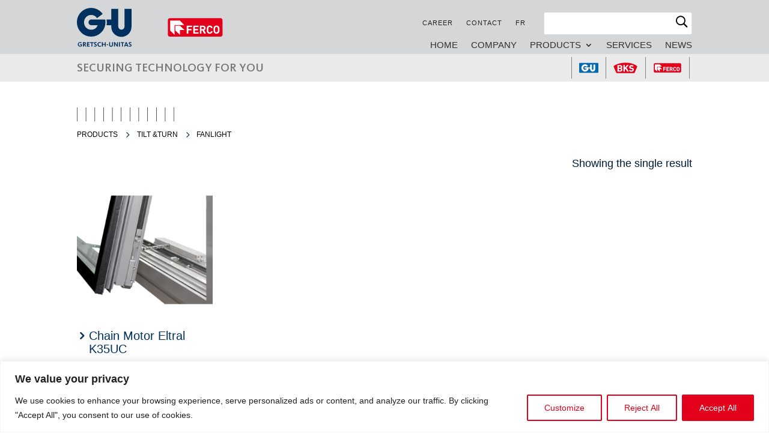

--- FILE ---
content_type: text/css
request_url: https://ferco.ca/wp-content/themes/ferco/style.css?x83424&ver=4.27.5
body_size: 95
content:
/*
 Theme Name:   Ferco
 Theme URI:    https://www.elegantthemes.com/gallery/divi/
 Description:  Divi Child Theme
 Author:       LOB Inc
 Author URI:   https://lob.ca
 Template:     Divi
 Version:      1.0.0
 Text domain: ferco

*/

/*
    DO NOT USE THIS STYLESHEET USE INSTEAD :
     - CSS/CUSTOM.CSS FOR CUSTOM CHILD STYLES
     - CSS/DIVI-OVERRIDE.CSS TO OVERRIDE DIVI
     - CSS/RESPONSIVE.CSS FOR THE MEDIA QUERIES
    ------------------------------------------ */




--- FILE ---
content_type: text/css
request_url: https://ferco.ca/wp-content/themes/ferco/css/main_min.css?x83424&ver=d63df1ca255d4744b3c5cae1652b878c
body_size: 8638
content:
@font-face{font-family:KievitPro;src:url("../fonts/KievitPro-Book.eot");src:url("../fonts/KievitPro-Book.eot?#iefix") format("embedded-opentype"),url("../fonts/KievitPro-Book.woff2") format("woff2"),url("../fonts/KievitPro-Book.woff") format("woff"),url("../fonts/KievitPro-Book.ttf") format("truetype"),url("../fonts/KievitPro-Book.svg") format("svg");font-weight:400;font-style:normal}@font-face{font-family:KievitPro;src:url("../fonts/KievitPro-BookItalic.eot");src:url("../fonts/KievitPro-BookItalic.eot?#iefix") format("embedded-opentype"),url("../fonts/KievitPro-BookItalic.woff2") format("woff2"),url("../fonts/KievitPro-BookItalic.woff") format("woff"),url("../fonts/KievitPro-BookItalic.ttf") format("truetype"),url("../fonts/KievitPro-BookItalic.svg") format("svg");font-weight:400;font-style:italic}@font-face{font-family:KievitPro;src:url("../fonts/KievitPro-Medium.eot");src:url("../fonts/KievitPro-Medium.eot?#iefix") format("embedded-opentype"),url("../fonts/KievitPro-Medium.woff2") format("woff2"),url("../fonts/KievitPro-Medium.woff") format("woff"),url("../fonts/KievitPro-Medium.ttf") format("truetype"),url("../fonts/KievitPro-Medium.svg") format("svg");font-weight:600;font-style:normal}@font-face{font-family:KievitPro;src:url("../fonts/KievitPro-Bold.eot");src:url("../fonts/KievitPro-Bold.eot?#iefix") format("embedded-opentype"),url("../fonts/KievitPro-Bold.woff2") format("woff2"),url("../fonts/KievitPro-Bold.woff") format("woff"),url("../fonts/KievitPro-Bold.ttf") format("truetype"),url("../fonts/KievitPro-Bold.svg") format("svg");font-weight:800;font-style:normal}.et-l--header{position:fixed;top:0;right:0;left:0;z-index:9999}#logo-menu-section{padding:unset !important}#logo-menu-row{position:relative;display:flex;align-items:center;padding-top:unset !important}.logo-column{display:flex;justify-content:flex-start;align-items:center}.logo-column .gu-logo,.logo-column .ferco-logo{margin:unset !important}.logo-column .gu-logo a,.logo-column .ferco-logo a{display:block}.logo-column .gu-logo img,.logo-column .ferco-logo img{width:100%;height:65px}.logo-column #logo-gu{max-width:91px;margin-right:12% !important}.logo-column #logo-ferco{max-width:100px}.main_menu_container{display:flex;flex-flow:row wrap;justify-content:flex-end;padding-top:20px}#header-secondary-menu{display:flex;align-items:center;padding-right:30px}#menu-menu-secondaire-fr a,#menu-menu-secondaire-en a{margin-bottom:unset;padding-bottom:unset}#header-main-menu{position:unset;margin-top:5px}.top-header-search{margin-bottom:0 !important;border:none;align-self:center;z-index:10}.top-header-search .et_pb_searchform{min-width:30px;min-height:30px}.top-header-search input.et_pb_s{padding-right:55px !important;transition:max-width 300ms ease}.top-header-search .et_pb_searchform:before{content:'\55';font-family:'ETModules';position:absolute;top:3px;right:7px;font-size:1.2em;font-weight:800;z-index:1;transform:scaleX(-1)}.top-header-search input.et_pb_s[type=text]{min-width:230px;padding:5px !important;background:#ffffff !important}.top-header-search input.et_pb_searchsubmit{width:55px !important;padding:unset;font-size:unset;background:transparent !important;color:transparent !important;border:none !important;z-index:2}#third-header-part .et_pb_row{display:flex;flex-flow:row nowrap;align-items:center;justify-content:space-between}#third-header-part{padding:unset !important}#third-header-part .slogan-container span{font-family:KievitPro, Verdana, -apple-system, BlinkMacSystemFont, Arial, sans-serif;font-weight:600;font-size:1.3rem}#third-header-part .partners--list p{display:flex;flex-flow:row nowrap;justify-content:flex-end;align-items:center}#third-header-part .partners--list img{box-sizing:content-box !important;height:22px;padding:.45em .75em;border-left:1px solid #7c8384}#third-header-part .partners--list img:last-of-type{padding-right:.75em;border-right:1px solid #7c8384}#logo-menu-section,#logo-menu-row,#third-header-part,#logo-gu,#logo-ferco,#main_menu_container,#third-header-part.smaller p span,#third-header-part.smaller img{transition:all 0.8s ease}#logo-menu-section.smaller{padding-top:0 !important}#logo-menu-row.smaller{padding-bottom:0 !important}#logo-menu-row.smaller .main_menu_container{padding-top:10px !important}#logo-menu-row.smaller #logo-gu{max-width:77px}#logo-menu-row.smaller #logo-ferco{max-width:77px}#third-header-part.smaller{background:rgba(213,214,215,0.85) !important}#third-header-part.smaller p span{font-size:14px}#third-header-part.smaller img{height:18px}#et-main-area{margin-top:105px}#header-main-menu{position:unset !important}#header-main-menu .et-menu-nav li.mega-menu>ul>li.nolink>a:hover{color:#ffffff !important;opacity:unset}ul[id^=menu-menu-principal-].et-menu.nav>li.current-menu-item>a{color:#0069b2}ul[id^=menu-menu-principal-].et-menu.nav>li:hover>a{color:#0069b2 !important;opacity:unset}#logo-menu-section #logo-menu-row .et_pb_menu_inner_container{position:unset}#logo-menu-section #logo-menu-row .et_pb_column{position:unset}#logo-menu-section #logo-menu-row .et_mobile_menu{margin-right:auto;margin-left:auto;max-width:95vw;max-height:calc( 100vh - 100px);overflow:auto}#logo-menu-section #logo-menu-row .et_mobile_menu .sub-menu>li.menu-item-has-children{margin-bottom:2%}#logo-menu-section #logo-menu-row .et_mobile_menu .sub-menu>li.menu-item-has-children>a{background:rgba(255,255,255,0.1) !important}#logo-menu-section #logo-menu-row .et_mobile_menu .sub-menu .sub-menu,#logo-menu-section #logo-menu-row .et_mobile_menu .sub-menu .sub-menu li{background:transparent !important}#logo-menu-section #logo-menu-row .et_mobile_nav_menu li.current-menu-item a{color:#D5D6D7 !important}.et_mobile_menu li a:hover{background-color:rgba(0,0,0,0.08)}ul[id^=menu-menu-principal-]{position:relative}ul[id^=menu-menu-principal-].et-menu.nav li.mega-menu::before{content:"";display:block;width:100px;height:30px;position:absolute;bottom:-10px}ul[id^=menu-menu-principal-].et-menu.nav li.mega-menu>a::before{content:"";position:absolute;border-left:8px solid rgba(0,48,94,0.85);border-top:8px solid rgba(0,48,94,0.85);border-right:8px solid transparent;border-bottom:8px solid transparent;top:26px;left:calc( 50% - 8px);transform:rotate(45deg);opacity:0}ul[id^=menu-menu-principal-].et-menu.nav li.mega-menu:hover>a::before{opacity:1}ul[id^=menu-menu-principal-].et-menu.nav li.mega-menu a::before,ul[id^=menu-menu-principal-].et-menu.nav li.mega-menu a::after{transition:opacity 400ms ease}ul[id^=menu-menu-principal-].et-menu.nav li.mega-menu>ul{padding:0.6% 0.75% 0.75%}ul[id^=menu-menu-principal-].et-menu.nav li.mega-menu>ul>li{flex:1 1 23%;margin-right:0.5%;margin-left:0.5%;margin-bottom:1%;padding-top:1% !important;padding-bottom:1% !important}ul[id^=menu-menu-principal-].et-menu.nav li.mega-menu>ul>li.nolink:hover>a{opacity:unset}ul[id^=menu-menu-principal-].et-menu.nav li.mega-menu>ul>li.nolink>a{padding-bottom:1em;cursor:default}ul[id^=menu-menu-principal-].et-menu.nav li.mega-menu>ul>a{width:100% !important;margin-bottom:3%;font-weight:500 !important}ul[id^=menu-menu-principal-].et-menu.nav li.mega-menu>ul.sub-menu{display:flex;flex-flow:row wrap;justify-content:space-between;width:100% !important;min-width:905px;max-width:60vw;margin-left:auto;right:0;border-top:none;background-color:rgba(0,48,94,0.85) !important;transition:all 400ms ease}ul[id^=menu-menu-principal-].et-menu.nav li.mega-menu>ul.sub-menu ul.sub-menu{background:transparent !important}ul[id^=menu-menu-principal-].et-menu.nav li.mega-menu>ul.sub-menu ul.sub-menu li{width:100% !important}ul[id^=menu-menu-principal-].et-menu.nav li.mega-menu>ul.sub-menu ul.sub-menu li a{padding:3px 20px;text-transform:unset !important;font-size:0.9rem;line-height:1.7em}ul[id^=menu-menu-principal-].et-menu.nav li.mega-menu>ul.sub-menu li a{width:100% !important}.et_mobile_menu .sub-menu .nolink>a:hover{opacity:unset;cursor:default}.et_pb_fullwidth_menu--with-logo .et_pb_menu__menu>nav>ul>li>a,.et_pb_menu--with-logo .et_pb_menu__menu>nav>ul>li>a{padding:0}.footer-heros{display:flex;flex-flow:row wrap;justify-content:center}.footer-heros .et_pb_column{padding-top:1vw !important;padding-bottom:1vw !important}.footer-heros .empty-hero{display:none}@media all and (max-width: 980px){.footer-heros{display:flex}.footer-heros .et_pb_column{width:unset}}.background-svg{min-width:260px}.background-svg .footer-button{width:140px;height:140px;background-repeat:no-repeat;background-size:cover;color:transparent !important}.background-svg .footer-button:hover{background-color:unset}.background-svg p{transition:color 200ms ease}.background-svg.product-blau .footer-button{background-image:url("../images/gu-product-blau_02.svg")}.background-svg.compagnie-blau .footer-button{background-image:url("../images/icone_compagnie_01.svg")}.background-svg.service-blau .footer-button{background-image:url("../images/services_blau.svg")}.background-svg:hover p{color:rgba(213,214,215,0.31)}footer .et_pb_menu .et_pb_menu__menu>nav>ul{flex-flow:column}footer .et_pb_menu .et_pb_menu__menu>nav>ul a{padding:0.05em !important}footer .et_pb_text_inner p a{color:#ffffff !important;transition:color 300ms ease}footer .et_pb_text_inner p a:hover{color:rgba(213,214,215,0.5);background-color:unset}footer .footer-bottom-copyrights{display:flex;flex-flow:row wrap;justify-content:space-between}footer .footer-bottom-copyrights #copyrights .et_pb_text_inner{display:flex}footer .footer-bottom-copyrights .et_pb_column{flex:1 1 300px}footer .footer-bottom-copyrights .et_pb_column .et_last-child{margin-left:auto}footer .footer-bottom-copyrights .et_pb_text_inner{font-size:0.815rem}@media screen and (max-width: 768px){footer .footer-bottom-copyrights{flex-direction:column}footer .footer-bottom-copyrights .et_pb_column{flex:unset}footer .footer-bottom-copyrights #copyrights .et_pb_text_inner{justify-content:center}footer .footer-bottom-copyrights .et_pb_text_inner p{text-align:center !important}}footer .partners--list .et_pb_text_inner{display:flex;flex-flow:row nowrap;justify-content:flex-end;align-items:center}footer .partners--list img{box-sizing:content-box !important;height:24px;padding:.45em .75em;border-left:1px solid rgba(213,214,215,0.5)}footer .partners--list p{padding-bottom:0}footer .partners--list p:first-of-type img{width:260px;height:auto;padding-left:0;border-left:none}html{font-size:15px !important}body{font-size:15px !important;font-family:Verdana, -apple-system, BlinkMacSystemFont, Arial, sans-serif}.et-db #et-boc .et-l .top-page-spacer{padding-top:0 !important;padding-bottom:0 !important}.section--default-alt,.section--blue-alt{padding-top:0 !important}.section--default-alt .skala-row,.section--default-alt .et_pb_row.skala-row,.section--blue-alt .skala-row,.section--blue-alt .et_pb_row.skala-row,.et-db #et-boc .et-l .skala-row,.et-db #et-boc .et-l .et_pb_row.skala-row{padding-top:30px;background-size:162px 25px;background-repeat:no-repeat;background-position:0 0;border-bottom:0 none}.section--default-alt .skala-row{background-image:url(/wp-content/themes/ferco/images/skala.svg)}.section--default-alt a.btn.primary-btn{background-color:#00305e !important;color:#ffffff !important}.section--default-alt a.btn.primary-btn:hover{background-color:#001C38 !important}.section--default-alt a.btn.primary-btn:hover:after{display:none}.section--default-alt a.link-internal{color:#00305e}.section--default-alt a.link-internal:hover{color:unset}.section--default-alt .secondary-btn{color:#00305e !important;border-color:#00305e !important}.section--blue-alt .skala-row{background-image:url(/wp-content/themes/ferco/images/skala_white.svg)}.section--blue-alt a.btn.primary-btn{background-color:#ffffff !important;color:#00305e !important}.section--blue-alt a.btn.primary-btn:hover{background-color:rgba(213,214,215,0.5) !important}.section--blue-alt .secondary-btn{color:#ffffff !important;border-color:#ffffff !important}.section--blue-alt .link-internal{color:#ffffff !important}.section--blue-alt .link-internal:hover{color:unset}.skala h2,.skala nav,.skala a{padding-top:0;font-size:.825rem !important;font-weight:400;line-height:1em;text-transform:uppercase !important;color:#000000}.section--blue-alt h1.section--headline_second,.section--default-alt h1.section--headline_second{font-size:25px}.section--blue-alt h2.section--headline_second,.section--default-alt h2.section--headline_second{font-size:20px}.section--blue-alt{background-color:#00305e}.section--blue-alt *,.section--blue-alt .skala *{color:#ffffff}.et_pb_button_module_wrapper a.et_pb_button:not(a.link-internal){padding:1.2rem 1.5rem !important;text-transform:uppercase;font-size:1rem !important;border:none;font-weight:500}.et_pb_button_module_wrapper a.et_pb_button::after{display:none}.btn{padding:1.2rem 1.5rem;font-size:1rem;text-transform:uppercase;transition:background-color 300ms ease, color 300ms ease, border 300ms ease}.secondary-btn{background-color:transparent !important;border-width:2px !important;border-bottom-style:solid;border-radius:0 !important}.et_pb_button_module_wrapper a.et_pb_button.link-internal{display:flex;align-items:center;font-size:1rem !important;font-weight:700;text-transform:uppercase;color:#00305e;border:none;padding:0.3em 1em 0.3em 0 !important}.et_pb_button_module_wrapper a.et_pb_button.link-internal::before{position:unset;opacity:1;margin-left:unset;content:"\35" !important;display:block;font-family:ETModules !important;font-size:1.6rem !important;font-weight:normal !important}.et_pb_button_module_wrapper a.et_pb_button.link-internal::after{display:none}.et_pb_button_module_wrapper a.et_pb_button.link-internal:hover{border:none;padding:0.3em 1em}.et_pb_button_module_wrapper a.link-internal.et_pb_button:hover{background-color:unset}[class*="section--"] .et_pb_number_counter.et_pb_with_title .percent{margin-bottom:0}.section--post-list article{display:flex;flex-flow:row wrap}.section--post-list .post-content-wrapper{flex:1 1 60%}.section--post-list .et_pb_ajax_pagination_container .et_pb_post>a{width:30%;margin-right:2em}.section--post-list .et_pb_posts a.more-link{position:relative;margin-top:1em;padding-left:1.3em;clear:unset}.section--post-list .et_pb_posts a.more-link::before{content:"\35";font-family:"ETmodules" !important;position:absolute;color:#00305e;line-height:inherit;opacity:1;margin-left:-1.3em;right:auto;display:inline-block;font-size:1.6rem !important;font-weight:700;transition:all 0.2s ease}#section-news.section--post-list .et_pb_posts a.more-link:hover{color:#0069b2 !important}#section-news.section--post-list .et_pb_posts a.more-link:hover::before{margin-left:-1em;color:#0069b2 !important}#section-news.section--post-list .article_archive_container{border-top:1px solid #D5D6D7}.post-template-default.single .nouvelles-hero{display:none;height:unset;padding-bottom:0}.post-template-default.single .nouvelles-hero ~ .et_pb_section_1_tb_body .et_pb_column_1_4.et_pb_column_2_tb_body{display:none}.post-template-default.single .nouvelles-hero ~ .et_pb_section_1_tb_body .no-post-title .et_pb_post_title .entry-title{display:none}.post-template-default.single .nouvelles-hero.et_pb_with_background{display:block;height:43vh;padding:60px 0}.post-template-default.single .nouvelles-hero.et_pb_with_background ~ .et_pb_section_1_tb_body .et_pb_column_1_4.et_pb_column_2_tb_body{display:block}.post-template-default.single .nouvelles-hero.et_pb_with_background .et_pb_row{width:80%;max-width:1200px;margin-right:auto !important;margin-left:auto !important}.icon-column h4{padding-bottom:2em;border-right:1px solid transparent;border-left:1px solid transparent;border-bottom:1px solid transparent}.icon-column img{height:140px;padding-top:1em;box-sizing:content-box}.icon-column .et_pb_team_member_image{width:unset !important;margin-bottom:unset;padding-bottom:12px;border-top:1px solid transparent;border-right:1px solid transparent;border-left:1px solid transparent}.icon-column .et_pb_module{margin-bottom:7% !important}.icon-column:hover .et_pb_team_member_image{border-top:1px solid rgba(124,131,132,0.3);border-right:1px solid rgba(124,131,132,0.3);border-left:1px solid rgba(124,131,132,0.3)}.icon-column:hover h4{border-right:1px solid rgba(124,131,132,0.3);border-left:1px solid rgba(124,131,132,0.3);border-bottom:1px solid rgba(124,131,132,0.3)}.icon-column .et_pb_team_member_description p{padding-top:0.7em}body #page-container .icon-column a.et_pb_button::before,body #page-container .like-icon-column a.et_pb_button::before{font-size:1.7rem !important;margin-left:unset !important;margin-right:0.5rem}body #page-container .icon-column:hover a.et_pb_button::before,body #page-container .like-icon-column:hover a.et_pb_button::before{margin-left:0.5rem !important;margin-right:0}.ferco-slider .et_pb_container .et_pb_slider_container_inner{padding-top:4em;vertical-align:top}.ferco-slider .et_pb_container .et_pb_slider_container_inner .et_pb_slide_description{max-width:35%;margin-left:0;padding:2.8% 2.3% 0}.ferco-slider .et_pb_slide,.ferco-single-slider .et_pb_slide{padding:0 !important}.ferco-slider .et_pb_slide .et_pb_container,.ferco-single-slider .et_pb_slide .et_pb_container{width:80% !important;height:calc( 90vh - 105px) !important;margin-right:auto !important;margin-left:auto !important;max-width:1200px}.ferco-slider .et_pb_slide .et_pb_container .et_pb_slider_container_inner,.ferco-single-slider .et_pb_slide .et_pb_container .et_pb_slider_container_inner{padding-top:8%}.ferco-slider .et_pb_slide .et_pb_container .et_pb_slider_container_inner a,.ferco-single-slider .et_pb_slide .et_pb_container .et_pb_slider_container_inner a{position:relative;display:inline-flex;align-items:center;padding-left:3px;font-size:13px;line-height:2.5em;text-transform:uppercase;font-weight:600;color:#00305e}.ferco-slider .et_pb_slide .et_pb_container .et_pb_slider_container_inner a:hover,.ferco-single-slider .et_pb_slide .et_pb_container .et_pb_slider_container_inner a:hover{color:#0069b2}.ferco-slider .et_pb_slide .et_pb_container .et_pb_slider_container_inner a:hover::before,.ferco-single-slider .et_pb_slide .et_pb_container .et_pb_slider_container_inner a:hover::before{left:0}.ferco-slider .et_pb_slide .et_pb_container .et_pb_slider_container_inner a::before,.ferco-single-slider .et_pb_slide .et_pb_container .et_pb_slider_container_inner a::before{position:relative;left:-9px;content:"\35";font-family:"ETmodules" !important;line-height:inherit;font-weight:600;color:inherit;font-size:1.4em;transition:left 200ms ease}.ferco-slider .et_pb_container .et_pb_slider_container_inner .et_pb_slide_description{max-width:35%;margin-left:0;padding:2.8% 2.3% 0}.ferco-slider .et_pb_slide_description,.ferco-single-slider .et_pb_slide_description,.nouvelles-hero .et_pb_title_container{background-color:rgba(255,255,255,0.75)}.ferco-slider .et_pb_slide_description img,.ferco-single-slider .et_pb_slide_description img{width:162px;height:25px;margin-bottom:-7px}.ferco-single-slider .et_pb_slide{padding-right:0;padding-left:0}.ferco-single-slider .et_pb_slide .et_pb_container .et_pb_slider_container_inner{vertical-align:top}.ferco-single-slider .et_pb_slide .et_pb_container .et_pb_slider_container_inner .et_pb_slide_description{max-width:35%;margin-left:0;padding:2.8% 2.3% 0}.page-id-10745 .et_pb_slider .et_pb_slide_0.et_pb_slide_with_video .et_pb_container,.page-id-10745 .et_pb_slider .et_pb_slide_1.et_pb_slide_with_video .et_pb_container,.home .et_pb_slider .et_pb_slide_0.et_pb_slide_with_video .et_pb_container,.home .et_pb_slider .et_pb_slide_1.et_pb_slide_with_video .et_pb_container{display:flex}.page-id-10745 .et_pb_slider .et_pb_slide_0.et_pb_slide_with_video .et_pb_container .et_pb_slide_video,.page-id-10745 .et_pb_slider .et_pb_slide_1.et_pb_slide_with_video .et_pb_container .et_pb_slide_video,.home .et_pb_slider .et_pb_slide_0.et_pb_slide_with_video .et_pb_container .et_pb_slide_video,.home .et_pb_slider .et_pb_slide_1.et_pb_slide_with_video .et_pb_container .et_pb_slide_video{margin-bottom:auto;top:calc( 50% - 360px / 2)}.page-id-10745 .et_pb_slider .et_pb_slide_0.et_pb_slide_with_video .et_pb_slider_container_inner,.page-id-10745 .et_pb_slider .et_pb_slide_1.et_pb_slide_with_video .et_pb_slider_container_inner,.home .et_pb_slider .et_pb_slide_0.et_pb_slide_with_video .et_pb_slider_container_inner,.home .et_pb_slider .et_pb_slide_1.et_pb_slide_with_video .et_pb_slider_container_inner{display:flex;justify-content:space-between;align-items:center;min-height:100%;padding-top:unset}@media screen and (max-width: 980px){.page-id-10745 .et_pb_slider .et_pb_slide_0.et_pb_slide_with_video .et_pb_slider_container_inner,.page-id-10745 .et_pb_slider .et_pb_slide_1.et_pb_slide_with_video .et_pb_slider_container_inner,.home .et_pb_slider .et_pb_slide_0.et_pb_slide_with_video .et_pb_slider_container_inner,.home .et_pb_slider .et_pb_slide_1.et_pb_slide_with_video .et_pb_slider_container_inner{justify-content:center}}.page-id-10745 .et_pb_slider .et_pb_slide_0.et_pb_slide_with_video .et_pb_slider_container_inner .et_pb_slide_video,.page-id-10745 .et_pb_slider .et_pb_slide_1.et_pb_slide_with_video .et_pb_slider_container_inner .et_pb_slide_video,.home .et_pb_slider .et_pb_slide_0.et_pb_slide_with_video .et_pb_slider_container_inner .et_pb_slide_video,.home .et_pb_slider .et_pb_slide_1.et_pb_slide_with_video .et_pb_slider_container_inner .et_pb_slide_video{order:2;display:block !important;position:relative;width:unset;margin-top:unset !important;margin-right:unset;margin-left:unset}@media screen and (max-width: 640px){.page-id-10745 .et_pb_slider .et_pb_slide_0.et_pb_slide_with_video .et_pb_slider_container_inner .et_pb_slide_video .wp-video,.page-id-10745 .et_pb_slider .et_pb_slide_1.et_pb_slide_with_video .et_pb_slider_container_inner .et_pb_slide_video .wp-video,.home .et_pb_slider .et_pb_slide_0.et_pb_slide_with_video .et_pb_slider_container_inner .et_pb_slide_video .wp-video,.home .et_pb_slider .et_pb_slide_1.et_pb_slide_with_video .et_pb_slider_container_inner .et_pb_slide_video .wp-video{width:100vw !important}.page-id-10745 .et_pb_slider .et_pb_slide_0.et_pb_slide_with_video .et_pb_slider_container_inner .et_pb_slide_video .mejs-container,.page-id-10745 .et_pb_slider .et_pb_slide_1.et_pb_slide_with_video .et_pb_slider_container_inner .et_pb_slide_video .mejs-container,.home .et_pb_slider .et_pb_slide_0.et_pb_slide_with_video .et_pb_slider_container_inner .et_pb_slide_video .mejs-container,.home .et_pb_slider .et_pb_slide_1.et_pb_slide_with_video .et_pb_slider_container_inner .et_pb_slide_video .mejs-container{min-width:unset !important;width:100% !important;max-width:100% !important}}.page-id-10745 .et_pb_slider .et_pb_slide_0.et_pb_slide_with_video .et_pb_slider_container_inner .et_pb_slide_description,.page-id-10745 .et_pb_slider .et_pb_slide_1.et_pb_slide_with_video .et_pb_slider_container_inner .et_pb_slide_description,.home .et_pb_slider .et_pb_slide_0.et_pb_slide_with_video .et_pb_slider_container_inner .et_pb_slide_description,.home .et_pb_slider .et_pb_slide_1.et_pb_slide_with_video .et_pb_slider_container_inner .et_pb_slide_description{order:1}@media screen and (max-width: 980px){.page-id-10745 .et_pb_slider .et_pb_slide_0.et_pb_slide_with_video .et_pb_slider_container_inner .et_pb_slide_description,.page-id-10745 .et_pb_slider .et_pb_slide_1.et_pb_slide_with_video .et_pb_slider_container_inner .et_pb_slide_description,.home .et_pb_slider .et_pb_slide_0.et_pb_slide_with_video .et_pb_slider_container_inner .et_pb_slide_description,.home .et_pb_slider .et_pb_slide_1.et_pb_slide_with_video .et_pb_slider_container_inner .et_pb_slide_description{display:none}}.page-id-10745 .et_pb_slider .et_pb_slide_1.et_pb_slide_with_video .et_pb_slide_video,.home .et_pb_slider .et_pb_slide_1.et_pb_slide_with_video .et_pb_slide_video{order:1 !important}.page-id-10745 .et_pb_slider .et_pb_slide_1.et_pb_slide_with_video .et_pb_slide_description,.home .et_pb_slider .et_pb_slide_1.et_pb_slide_with_video .et_pb_slide_description{padding-left:4%}.img-zoom-container .et_pb_image_wrap,.img-zoom-container .et_pb_team_member_image{overflow:hidden}.img-zoom-container .img-zoom img{transition:transform 200ms ease}.img-zoom-container .img-zoom:hover img{transform:scale(1.08)}.resp-iframe-container{position:relative;max-height:440px;overflow:hidden;padding-top:56.25%;margin-top:30px}.resp-iframe{position:absolute;top:0;left:0;width:100%;height:100%;max-height:440px;border:0}.service-hero .ferco-single-slider .et_pb_slide{background-position:right}.nouvelles-hero .ferco-single-slider .et_pb_slide .et_pb_container{height:calc( 50vh - 105px) !important}.nouvelles-hero .et_parallax_bg{background-position:center}.nouvelles-hero .et_pb_title_container{max-width:45%;margin-left:0;padding-right:1.5rem;padding-left:1.5rem;padding-bottom:25px;background-image:url("../images/skala.svg");background-repeat:no-repeat;background-position:1.5rem bottom;background-size:162px 25px}.nouvelles-hero h1.entry-title{padding:2.8% 0}.section-404{height:calc( 100vh - 133px)}.hidden-overflow{overflow:hidden}.contact-zoom-image{overflow:visible}.contact-zoom-image img{max-width:300px;overflow:visible;transition:transform 300ms ease;cursor:pointer}.contact-zoom-image.translate-ca:hover img{transform:scale(2.7) translate(-33px, 8px)}.contact-zoom-image.translate-qc:hover img{transform:scale(3) translate(-100px, 0px)}.contact-zoom-image.translate-on:hover img{transform:scale(3.1) translate(0px, -30px)}.contact-zoom-image.translate-usa-west{min-height:400px}.contact-zoom-image.translate-usa-west img{max-width:480px}.contact-zoom-image.translate-usa-west:hover img{transform:scale(1.2) translate(90px, 50px)}.contact-zoom-image.translate-usa-east{min-height:400px}.contact-zoom-image.translate-usa-east img{transform:scale(1.6) translate(0px, 45px)}.contact-zoom-image.translate-usa-east:hover img{transform:scale(2.3) translate(-64px, 46px)}.contact-zoom-image.translate-usa-south:hover img{transform:scale(2.8) translate(-100px, -100px)}.contact-zoom-image.translate-france:hover img{transform:scale(1.1)}@media all and (max-width: 1024px){.contact-zoom-image.translate-ca:hover img{transform:scale(1.8) translate(-30px, 28px)}.contact-zoom-image.translate-on:hover img{transform:scale(3.1) translate(-40px, -30px)}.contact-zoom-image.translate-usa-west:hover img{transform:scale(1.2) translate(60px, 50px)}}@media all and (max-width: 980px){.contact-zoom-image.translate-ca:hover img{transform:scale(1.8) translate(-30px, 28px)}.contact-zoom-image.translate-qc:hover img{transform:scale(3) translate(-80px, 0px)}.contact-zoom-image.translate-on:hover img{transform:scale(3.8) translate(-50px, -26px)}.contact-zoom-image.translate-usa-west:hover img{transform:scale(1.4) translate(55px, 55px)}.contact-zoom-image.translate-usa-south:hover img{transform:scale(3) translate(-70px, -85px)}}#territories-contact-form{position:fixed;width:100vw;height:100vh;top:0;bottom:0;right:0;left:0;display:flex;flex-flow:column;justify-content:center;align-items:center;background-color:rgba(0,0,0,0.65);opacity:0;z-index:-50;transition:opacity 300ms ease}#territories-contact-form .et_pb_row{padding:2em;background-color:#d5d6d7}#territories-contact-form.opened-popup{opacity:1;z-index:1000}#territories-contact-form .hidden-form{display:none}.address a,.phone a,.fax p,.confidentiality a{position:relative}.fax p{display:inline-block}.address a::before,.phone a::before,.fax p::before,.confidentiality a::before,.confidentiality a::after{font-family:"ETmodules";position:absolute;color:#092E73}.address a::before{content:"\e081";font-size:80px;left:-80px;top:50%;transform:translateY(-50%)}.phone .textwidget{margin-right:88px}.phone a::before{content:"\e090";font-size:36px;left:-50px}.fax p::before{content:"\e0fa";font-size:36px;left:-50px}.confidentiality a::before{content:"\68";font-size:36px;left:-53px}.confidentiality a::after{content:"\e06c";font-size:28px;top:13px;left:-34px}.input-container{display:flex;flex-flow:row wrap;width:100%}.form-row{width:100%;display:flex;flex-flow:row  wrap;justify-content:space-between;margin-bottom:1em}.form-row.half-row:first-of-type{margin-right:1em}.form-row br{display:none}.form-row input:not([type=submit]),.form-row textarea{width:100%;padding:0.7em;font-size:1rem;border:1px solid #d5d6d7}.form-row input[type=submit],.form-row .inputfile-btn{background-color:#00305e;border:none;border-radius:1px;font-size:1rem;text-transform:uppercase !important;color:#ffffff;cursor:pointer}.form-row input[type=submit]:hover,.form-row .inputfile-btn:hover{background-color:#001C38}.form-row input[type=submit]{padding:1.2em 1.5em}.form-row .inputfile-btn{display:inline-block;width:unset;padding:0.4em 1.6em}.form-row label:not(.inputfile-btn){width:100%}.form-row .half-label{max-width:48.5%}.form-row .half-label:first-of-type{margin-right:2%}.form-row p.fullwidth{width:100%}.form-row .filetype{padding:unset}.form-row .file-input-container{border:1px solid #D5D6D7}.form-row span#filename{padding-left:1em;font-size:16px;font-weight:bold;color:#0069b2}.form-row [data-name=file-cv]{display:none}#on-page-contact-form{display:flex;justify-content:center;margin-right:auto !important;margin-left:auto !important;transition:transform 200ms ease-in-out}@media screen and (max-width: 980px){#on-page-contact-form{display:block}}#on-page-contact-form .et_pb_column{max-width:80%}#on-page-contact-form:focus-within{transform:scale(1.05)}body.archive.tax-product_cat #main-content{padding-top:30px}.woocommerce-products-header__title{display:none}.woocommerce .woocommerce-result-count{float:right;font-size:1.2em;color:#001C38}.woocommerce-info{margin-top:4em;margin-bottom:4em}@media all and (max-width: 479px){.woocommerce ul.products[class*=columns-] li.product{width:100% !important;min-width:100%}li.product-category img{max-width:unset !important}}.et_shop_image img{overflow:hidden}li.product.type-product,li.product-category{max-width:300px;overflow:hidden}li.product-category img,.et_shop_image img img{max-width:300px;max-height:300px;object-fit:contain;object-position:center}li.product-category img{transition:transform 300ms ease}li.product-category:hover img{transform:scale(1.1)}li.product.type-product img.attachment-woocommerce_thumbnail{object-fit:contain;max-height:265px;transition:transform 300ms ease}li.product.type-product:hover img.attachment-woocommerce_thumbnail{transform:scale(1.1)}li.product-category h2,h2.woocommerce-loop-product__title{position:relative;margin:1rem 0;padding-left:1em !important;font-size:1.33rem !important;line-height:1.5rem;font-weight:500;color:#00305e !important}.product .related h2{font-size:1.33rem !important}.product-excerpt p{white-space:nowrap;overflow:hidden;text-overflow:ellipsis;font-size:0.8rem;color:#2f2f2f}li.product-category h2::before,li.product.type-product h2.woocommerce-loop-product__title::before{content:"\35";font-family:"ETmodules" !important;position:absolute;right:auto;left:-5px;display:inline-block;color:#00305e;line-height:inherit;opacity:1;font-size:1.6rem !important;font-weight:700;transition:all 0.2s ease}li.product-category:hover h2,li.product-category:hover h2::before,li.product.type-product:hover h2.woocommerce-loop-product__title,li.product.type-product:hover h2.woocommerce-loop-product__title::before{color:#0069b2 !important}li.product-category:hover h2::before,li.product.type-product:hover h2.woocommerce-loop-product__title::before{margin-left:0.3em}.section-list-product-categories .product-category img{display:none !important}.et-db #et-boc .et-l .et_overlay{display:none}.column-product-img .et_pb_gallery_image a img{object-fit:contain;max-height:400px;transition:transform 200ms ease}.column-product-img .et_pb_gallery_image:hover a img{transform:scale(1.1)}.single-product .mfp-title{display:none}.single-product .et_pb_wc_description p{text-align:justify}.single-product .et_pb_wc_gallery{background-color:unset !important}.single-product .mfp-figure:after{background-color:#ffffff}.single-product .et_pb_blurb_content{margin:unset}.product-cat strong{display:inline-block !important}.woo-breadcrumbs{display:flex;flex-flow:row wrap;font-size:0.825rem;text-transform:uppercase;line-height:1.8em !important}.woo-breadcrumbs a:hover{color:#7c8384}.woo-breadcrumbs a,span.greater_than,.product-template-default.single .woo-breadcrumbs a{display:inline-flex;align-items:center;margin:0;line-height:1.8em}.woo-breadcrumbs a:after,.product-template-default.single .woo-breadcrumbs a:after{margin:0 0.3em;content:"\35";font-family:"ETmodules" !important;display:inline-block;color:#00305e;line-height:inherit;opacity:1;font-size:1.3rem !important;font-weight:400}.archive.tax-product_cat .woo-breadcrumbs.skala{padding-top:35px;padding-bottom:25px;background-size:162px 25px;background-repeat:no-repeat;background-position:0 0;border-bottom:0 none;background-image:url(/wp-content/themes/ferco/images/skala.svg)}.term-description{display:none}.custom-product-tabs{border:unset}.custom-product-tabs .et_pb_all_tabs{border:1px solid #00305e}.custom-product-tabs ul.et_pb_tabs_controls{background-color:unset}.custom-product-tabs ul.et_pb_tabs_controls:after{visibility:hidden;margin-bottom:-1px}.custom-product-tabs ul.et_pb_tabs_controls li{border-right:none}.custom-product-tabs ul.et_pb_tabs_controls li.et_pb_tab_active{background-color:#00305e}.custom-product-tabs ul.et_pb_tabs_controls li.et_pb_tab_active a{color:#ffffff !important}.custom-product-tabs ul.et_pb_tabs_controls li.et_pb_tab_active a:after{opacity:0}.custom-product-tabs ul.et_pb_tabs_controls li a{padding:1rem 2rem;font-weight:800;color:#000000}.custom-product-tabs ul.et_pb_tabs_controls li a:hover{color:#0069b2}.custom-product-tabs ul.et_pb_tabs_controls li a:after{display:block;content:'';position:absolute;right:-2px;height:1rem;top:1.35rem;border-right:1px solid #222}.custom-product-tabs ul.products{display:flex;flex-flow:row wrap;justify-content:flex-start}.custom-product-tabs ul.products li.product.type-product{float:unset;flex:1 1 20%;width:unset;min-width:250px;max-width:300px;margin:0 !important;padding:10px}@media screen and (max-width: 599px){.custom-product-tabs ul.products{justify-content:center}}@media all and (max-width: 767px){.custom-product-tabs ul.et_pb_tabs_controls li a:after{display:none}}.et_pb_toggle .et_pb_toggle_title,.et_pb_toggle h5.et_pb_toggle_title{padding-top:1em;padding-left:1.3em;padding-bottom:1em;color:#000000;cursor:pointer}.et_pb_toggle .et_pb_toggle_title:before{content:"\4c";font-family:"ETModules";right:auto;left:0;margin-right:10px;font-size:15px;font-weight:600;color:white !important;background:black}.et_pb_toggle.et_pb_toggle_open .et_pb_toggle_title:before{content:"\4b"}.et_pb_toggle.file-type-toggle-container{margin-bottom:unset !important;padding:unset;border-width:0 0 1px 0}.et_pb_toggle.file-type-toggle-container:last-of-type{border:none}.et_pb_toggle.file-type-toggle-container .et_pb_toggle_content{padding-top:unset}.et_pb_toggle_title.type-empty{color:rgba(0,0,0,0.2) !important;cursor:unset !important}.et_pb_toggle_title.type-empty::before{background-color:rgba(0,0,0,0.2) !important}.file-type-wrapper{display:flex !important;flex-flow:row wrap;justify-content:space-between;align-items:center;padding:1.8em 0 1.8em 0;border-bottom:1px solid #d9d9d9}.file-type-wrapper:last-of-type{border-bottom:none}.et_pb_module.et_pb_toggle.et_pb_toggle_item.et_pb_toggle_close{background:unset}.file-title{flex:0 0 40%;max-width:40%;margin-right:1em}.file-info{text-transform:uppercase}.file-info,.file-lang{flex:0 0 15%;max-width:15%}.file-title,.file-info,.file-lang{margin-right:1em}.file-download{align-self:flex-end;margin-left:auto}.file-download a{display:inline-block;padding:1em;color:#ffffff;background-color:#00305e;text-transform:uppercase}.file-download span.icon_download::after{margin-left:2.5em;content:"\e092";font-family:etmodules}.up-sells>h2,.related.products>h2{display:none}.address a,.phone a,.confidentiality a{position:relative}.address a::before,.phone a::before,.confidentiality a::before{font-family:"ETmodules";position:absolute;color:#092E73}.fax p{position:relative;display:inline-block}.fax p::before{content:"\e0fa";position:absolute;left:-50px;font-size:36px;font-family:"ETmodules";color:#092E73}.address a::before{content:"\e081";font-size:80px;left:-80px;top:50%;transform:translateY(-50%)}.phone .textwidget .textwidget{margin-right:88px}.phone .textwidget a::before{content:"\e090";font-size:36px;left:-50px}.confidentiality a::before{content:"\68";font-size:36px;left:-53px}.confidentiality a::after{content:"\e06c";font-family:"ETmodules";position:absolute;top:13px;left:-34px;color:#092E73;font-size:28px}.bottom-nav{display:flex;justify-content:space-evenly}.single-post .et_pb_post_content{overflow:auto}.grecaptcha-badge{z-index:10}.section-custom-search-results .on-page-search-bar{width:max( 300px, 55% )}.section-custom-search-results .on-page-search-bar [type=text]{padding:1em !important}.section-custom-search-results .on-page-search-bar [type=submit]{padding-right:1.5em;padding-left:1.5em;text-transform:uppercase;font-size:1rem;color:#ffffff;background-color:#00305e}.custom-search-results h2.entry-title{grid-area:title;font-size:1.333rem;font-weight:800}.custom-search-results .post-meta{display:none}.custom-search-results .wp-pagenavi{border-top:none;text-align:left;margin-bottom:30px}.custom-search-results .wp-pagenavi a.page{border:1px solid #D5D6D7 !important;padding:0.3em 0.6em;border-radius:3px}.custom-search-results .wp-pagenavi a.page:hover{background-color:#D5D6D7}.custom-search-results.grid-layout .et_pb_ajax_pagination_container{display:grid;grid-template-columns:repeat(auto-fit, minmax(300px, 1fr));grid-template-rows:1fr;grid-gap:1rem}.custom-search-results.grid-layout .et_pb_ajax_pagination_container article{margin-bottom:unset;padding:1.5rem;border:1px solid rgba(213,214,215,0.5);transition:scale 200ms ease}.custom-search-results.grid-layout .et_pb_ajax_pagination_container article:hover{transform:scale(1.02)}.custom-search-results article .post-content p{word-wrap:break-word !important;text-overflow:ellipsis;overflow:hidden;line-height:1.2em;max-height:4.8em}.custom-search-results.row-layout .et_pb_ajax_pagination_container{display:flex;flex-flow:row wrap}.custom-search-results.row-layout .et_pb_ajax_pagination_container article{width:100%;display:grid;grid-template-areas:"image title" "image content";grid-template-columns:1fr 3fr;grid-template-rows:1fr 3fr;column-gap:1rem;margin-bottom:30px;padding-bottom:30px;border-bottom:1px solid rgba(213,214,215,0.5)}.custom-search-results.row-layout .et_pb_ajax_pagination_container article .entry-featured-image-url{grid-area:image;align-self:start;margin-bottom:unset}.custom-search-results.row-layout .et_pb_ajax_pagination_container article h2.entry-title{grid-area:title;display:flex;align-items:center;font-weight:800}.custom-search-results.row-layout .et_pb_ajax_pagination_container article .post-content{grid-area:content;align-self:start}.custom-search-results.row-layout article.et_pb_no_thumb{display:block}@media all and (max-width: 599px){.custom-search-results.row-layout article{grid-template-areas:"image" "title" "content";grid-template-columns:1fr !important;grid-template-rows:1fr !important}.custom-search-results .et_pb_ajax_pagination_container .entry-featured-image-url{margin-bottom:2rem !important}.custom-search-results .et_pb_ajax_pagination_container h2.entry-title{margin-bottom:0.6em}}.blog-list-container .wp-pagenavi{border-top:none;text-align:left;margin-bottom:30px}.blog-list-container .wp-pagenavi a.page{border:1px solid #D5D6D7 !important;padding:0.3em 0.6em;border-radius:3px}.blog-list-container .wp-pagenavi a.page:hover{background-color:#D5D6D7}.equal-height-column-push-inner-bottom .et_pb_column div:first-of-type{height:100%;display:flex;flex-flow:column;justify-content:space-between}@media all and (max-width: 480px){.et_pb_row{width:92%}}.blog #main-content .container:before{background:none}@media (min-width: 981px){.blog #left-area{width:100%;padding:23px 0 0 !important;float:none !important}}.blog #sidebar{display:none}.no-link-title h2.et_pb_slide_title a{font-size:2.33rem !important;color:#2f2f2f !important;text-align:left !important;font-weight:300 !important;font-family:'Verdana', Helvetica, Arial, Lucida, sans-serif !important;padding-bottom:10px !important;line-height:1em !important;text-transform:unset !important}.no-link-title h2.et_pb_slide_title a::before{display:none}.page-id-10745 .add-image-overlay .et_pb_slide_0 .mejs-layer,.page-id-16 .add-image-overlay .et_pb_slide_0 .mejs-layer{background:url(/wp-content/uploads/2025/09/splash_tedee_2025_fr_en.png);background-size:contain}.page-id-10745 .add-image-overlay .et_pb_slide_1 .mejs-layer,.page-id-16 .add-image-overlay .et_pb_slide_1 .mejs-layer{background:url(/wp-content/uploads/2023/08/splash_poignee_berlin.png);background-size:contain}.page-id-4211 .add-image-overlay .et_pb_slide_0 .mejs-layer{background:url(/wp-content/uploads/2025/09/splash_tedee_2025_fr_en.png);background-size:contain}.page-id-4211 .add-image-overlay .et_pb_slide_1 .mejs-layer{background:url(/wp-content/uploads/2023/08/splash_poignee_berlin.png);background-size:contain}body #page-container .no-link-title a.primary-btn{padding:1.2rem 1.5rem;background-color:#00305e;font-size:1rem;border:none;color:#ffffff;text-transform:uppercase;font-weight:500;border-radius:unset}body #page-container .no-link-title a.primary-btn::before{display:none}body #page-container .no-link-title a.primary-btn:hover{background-color:#001C38 !important;border:none !important}@media (min-width: 981px){.blog #left-area{width:100%;padding:23px 0 0 !important;float:none !important}}@media only screen and (max-width: 980px){.product-template-default .et_pb_wc_breadcrumb_0_tb_body{display:unset !important}}#footer-widgets{display:flex;flex-flow:row wrap;justify-content:space-between;align-items:flex-start}#footer-widgets .footer-widget li:before{display:none}#footer-info{display:none}@media all and (max-width: 767px){.footer-widget{display:flex;justify-content:center}#footer-widgets .textwidget{text-align:center}#footer-widgets .textwidget li{padding-left:0}#et-footer-nav .container{width:95%}}@media all and (min-width: 1900px){#et-main-area{margin-top:105px}}@media all and (max-width: 1500px){#et-main-area{margin-top:calc( 105px - 5px)}}@media all and (max-width: 1405px){#et-main-area{margin-top:calc( 105px - 6px)}}@media all and (max-width: 1218px){#et-main-area{margin-top:calc( 105px - 8px)}}@media all and (max-width: 1110px){#et-main-area{margin-top:calc( 105px - 10px)}.row-ferco-partners{width:95%}}@media all and (max-width: 1040px){#et-main-area{margin-top:calc( 105px - 10px)}}@media all and (max-width: 1024px){#et-main-area{margin-top:calc( 105px - 11px)}.file-download{flex:0 0 100%;margin-top:2%}#territories-contact-form{overflow:scroll;justify-content:unset;padding-top:150px}#territories-contact-form .et_pb_row{max-width:80%}}@media all and (min-width: 981px){.wpml-ls-slot-9{display:none !important}.mobile-only{display:none !important}}@media all and (max-width: 980px){.et_fixed_nav #main-header{position:fixed}#logo-menu-row .et_pb_column,#third-header-part .et_pb_column{margin:0 !important}.main_menu_container{padding-top:0}#logo-menu-row .et_pb_column,#third-header-part .et_pb_column{margin-bottom:unset}#logo-menu-section{padding-top:1vw;padding-bottom:1vw}.top-header-search .et_pb_searchform:before{z-index:0}.top-header-search .et_pb_searchform{transition:all 500ms ease}.top-header-search .et_pb_searchform input[type=submit]{width:45px !important;height:30px;z-index:-1}.top-header-search .et_pb_searchform input.et_pb_s[type=text]{position:relative;max-width:30px;min-width:unset;color:transparent;background:transparent !important;z-index:1;cursor:pointer}.top-header-search .et_pb_searchform:focus-within{position:fixed;width:50vw;top:25px;right:15px;background:#fff;border-radius:3px;z-index:1}.top-header-search .et_pb_searchform:focus-within input.et_pb_s[type=text]{min-width:90%;background:rgba(255,255,255,0.4) !important}.top-header-search .et_pb_searchform:focus-within input.et_pb_s[type=text]:focus{color:#666}.top-header-search .et_pb_searchform:focus-within input.et_pb_searchsubmit{z-index:2 !important;background:rgba(213,214,215,0.7) !important;border-radius:0 3px 3px 0}#menu-menu-secondaire-fr,#menu-menu-secondaire-en{display:none !important}div#header-secondary-menu .et_mobile_nav_menu,footer.et-l--footer .et_mobile_nav_menu{display:none !important}div#header-secondary-menu .et_pb_menu__menu,footer.et-l--footer .et_pb_menu__menu{display:block !important}footer.et-l--footer .et_pb_menu__wrap{justify-content:flex-start}.et_mobile_menu .wpml-ls-slot-9{display:flex}.ferco-slider .et_pb_container .et_pb_slider_container_inner .et_pb_slide_description,.ferco-single-slider .et_pb_container .et_pb_slider_container_inner .et_pb_slide_description{max-width:45%}.ferco-slider .et_pb_slide .et_pb_container,.ferco-single-slider .et_pb_slide .et_pb_container{width:100% !important;height:calc( 100vh - 105px) !important}.ferco-slider .et_pb_slider_container_inner,.ferco-single-slider .et_pb_slider_container_inner{position:relative}.ferco-slider .et_pb_slider_container_inner .et_pb_slide_description,.ferco-single-slider .et_pb_slider_container_inner .et_pb_slide_description{max-width:100% !important;position:absolute;right:0;bottom:0;left:0}.post-template-default.single .nouvelles-hero.et_pb_with_background .et_pb_row{position:absolute;bottom:0;width:100% !important;padding-bottom:unset}.post-template-default.single .nouvelles-hero.et_pb_with_background .et_pb_title_container{max-width:unset}#et-main-area{margin-top:calc( 105px - 21px)}.woocommerce .woocommerce-result-count{margin-top:1em}.product-template-default .product-header-spacer,.product-template-default .et_pb_divider_0_tb_body{padding:12px}.alternate-column{display:flex;flex-flow:column}.alternate-column .et_pb_column:first-of-type{order:2;margin-top:30px;margin-bottom:unset}.alternate-column .et_pb_column:last-of-type{order:1}.row-flex{display:flex;flex-flow:row wrap}.flex-center{justify-content:center}.icon-column{max-width:500px;padding:0 5%}.icon-column .et_pb_module{display:flex;flex-flow:column;justify-content:center}.icon-column .et_pb_team_member_image{margin-right:unset}.icon-column img{display:block;width:100%;max-width:300px;height:unset;margin:0 auto 1.1em}.icon-column h4{font-size:1.3rem !important}.section-form .et_pb_text{width:100%}.section-form #on-page-contact-form .et_pb_column{max-width:unset}footer .partners--list .et_pb_text_inner{justify-content:center}}@media all and (max-width: 959px){#et-main-area{margin-top:calc( 105px - 21px)}}@media all and (max-width: 900px){#et-main-area{margin-top:calc( 105px - 22px)}}@media all and (max-width: 800px){#et-main-area{margin-top:calc( 105px - 25px)}.ferco-slider .et_pb_container .et_pb_slider_container_inner .et_pb_slide_description,.ferco-single-slider .et_pb_container .et_pb_slider_container_inner .et_pb_slide_description{max-width:50%}.file-type-wrapper{flex-flow:column;align-items:flex-start}.file-title,.file-info,.file-lang,.file-download{flex:1 0 100%;max-width:unset;width:100%}}@media all and (max-width: 767px){#et-main-area{margin-top:calc( 105px - 25px)}.section--post-list article{padding-bottom:2em;border-bottom:1px solid rgba(213,214,215,0.5)}.section--post-list article .entry-featured-image-url{width:100% !important}.section--post-list article .entry-title,.section--post-list article .post-content{max-width:unset;margin-right:unset;margin-left:unset}#on-page-contact-form .half-label,.carrer-form-application .half-label,#territories-contact-form .half-label{max-width:unset;margin-right:unset}#on-page-contact-form .half-label:first-child,.carrer-form-application .half-label:first-child,#territories-contact-form .half-label:first-child{margin-bottom:1em}#on-page-contact-form .form-row .inputfile-btn,#on-page-contact-form .form-row span#filename,.carrer-form-application .form-row .inputfile-btn,.carrer-form-application .form-row span#filename,#territories-contact-form .form-row .inputfile-btn,#territories-contact-form .form-row span#filename{display:block;text-align:center}#on-page-contact-form .form-row span#filename,.carrer-form-application .form-row span#filename,#territories-contact-form .form-row span#filename{padding:1em 0}footer .partners--list .et_pb_text_inner{flex-flow:column}footer .partners--list p,footer .partners--list p img{border:none !important}footer .partners--list p img{height:45px}}@media all and (max-width: 599px){#et-main-area{margin-top:calc( 105px - 28px)}.ferco-slider .et_pb_container .et_pb_slider_container_inner .et_pb_slide_description,.ferco-single-slider .et_pb_container .et_pb_slider_container_inner .et_pb_slide_description{max-width:100%}.ferco-single-slider .et_pb_slide .et_pb_container{height:calc( 100vh - 105px) !important}.ferco-single-slider .et_pb_container .et_pb_slider_container_inner{padding-top:0;padding-bottom:0;vertical-align:bottom}.row-ferco-partners .et_pb_column{min-width:100%}.footer-bottom-copyrights p,.footer-bottom-copyrights .et_pb_text_inner{text-align:center !important}}@media all and (max-width: 479px){#third-header-part .kievit-font span,#third-header-part .kievit-font p span{font-size:0.9rem}#third-header-part .partners--list img{height:18px}.top-header-search .et_pb_searchform:focus-within{width:90vw}#et-main-area{margin-top:calc( 105px - 34px)}.skala-row{margin-left:4.3%}.skala-row .et_pb_text_inner{margin-left:0}#territories-contact-form .et_pb_row{padding:0.5em}.container{width:95% !important}.et_pb_row{width:95% !important}.et_pb_text_inner,.et_pb_button_module_wrapper,.et_pb_image{width:95% !important;margin-left:auto;margin-right:auto !important}footer.et-l--footer .footer-menu-row .et_pb_column:not(:last-of-type){padding-bottom:2em;border-bottom:1px solid #ffffff}footer.et-l--footer .et_pb_menu__wrap{justify-content:center}footer .et_pb_column p,footer .et_pb_column .et_pb_menu__wrap li{text-align:center}footer .et_pb_menu .et_pb_menu__menu>nav>ul{align-items:center}}@media all and (max-width: 450px){#et-main-area{margin-top:calc( 105px - 36px)}}@media all and (max-width: 414px){#et-main-area{margin-top:calc( 105px - 40px)}}@media all and (max-width: 411px){#et-main-area{margin-top:calc( 105px - 39px)}}@media all and (max-width: 380px){.top-header-search .et_pb_searchform:focus-within{top:19px}#et-main-area{margin-top:calc( 105px - 44px)}}@media all and (max-width: 360px){#et-main-area{margin-top:calc( 105px - 48px)}}@media all and (max-width: 320px){#third-header-part .kievit-font span span{max-width:80%;display:block}#third-header-part .kievit-font span,#third-header-part .kievit-font p span{font-size:0.7rem}#third-header-part .partners--list img{height:16px}.top-header-search .et_pb_searchform:focus-within{top:13px}#et-main-area{margin-top:calc( 105px - 57px)}}

/*# sourceMappingURL=main_min.css.map */

--- FILE ---
content_type: text/css
request_url: https://ferco.ca/wp-content/et-cache/5727/et-core-unified-cpt-5727.min.css?x83424&ver=1765818562
body_size: 687
content:
.et_pb_section_0_tb_header.et_pb_section{padding-top:0.6vw;padding-bottom:0.6vw;margin-top:0px;margin-bottom:0px}.et_pb_section_1_tb_header.et_pb_section{padding-top:0.6vw;padding-bottom:0.6vw;margin-top:0px;margin-bottom:0px;background-color:#d5d6d7!important}.et_pb_row_0_tb_header,.et_pb_menu_1_tb_header.et_pb_menu{background-color:rgba(0,0,0,0)}.et_pb_row_0_tb_header.et_pb_row{padding-bottom:0px!important;margin-top:0px!important;margin-bottom:0px!important;padding-bottom:0px}.et_pb_image_0_tb_header,.et_pb_image_1_tb_header{margin-right:auto!important;margin-left:0px!important;text-align:left;margin-left:0}.et_pb_image_0_tb_header .et_pb_image_wrap,.et_pb_image_1_tb_header .et_pb_image_wrap{display:block}.et_pb_image_1_tb_header .et_pb_image_wrap img{max-height:65px;width:auto}.et_pb_menu_0_tb_header.et_pb_menu ul li a{text-transform:uppercase;font-size:0.75em;color:#222222!important;letter-spacing:1px}.et_pb_menu_0_tb_header.et_pb_menu{background-color:rgba(0,0,0,0);overflow-y:visible}.et_pb_menu_0_tb_header{margin-top:0px!important;margin-bottom:0px!important}.et_pb_menu_0_tb_header.et_pb_menu ul li.current-menu-item a{color:#0069b2!important}.et_pb_menu_0_tb_header.et_pb_menu .nav li ul{background-color:#ffffff!important;border-color:#ffffff}.et_pb_menu_0_tb_header.et_pb_menu .et_mobile_menu{border-color:#ffffff}.et_pb_menu_0_tb_header.et_pb_menu .nav li ul.sub-menu a{color:#00305e!important}.et_pb_menu_0_tb_header.et_pb_menu .nav li ul.sub-menu li.current-menu-item a{color:#d5d6d7!important}.et_pb_menu_0_tb_header.et_pb_menu .et_mobile_menu,.et_pb_menu_0_tb_header.et_pb_menu .et_mobile_menu ul{background-color:#ffffff!important}.et_pb_menu_0_tb_header .et_pb_menu_inner_container>.et_pb_menu__logo-wrap,.et_pb_menu_0_tb_header .et_pb_menu__logo-slot,.et_pb_menu_1_tb_header .et_pb_menu_inner_container>.et_pb_menu__logo-wrap,.et_pb_menu_1_tb_header .et_pb_menu__logo-slot{width:auto;max-width:100%}.et_pb_menu_0_tb_header .et_pb_menu_inner_container>.et_pb_menu__logo-wrap .et_pb_menu__logo img,.et_pb_menu_0_tb_header .et_pb_menu__logo-slot .et_pb_menu__logo-wrap img,.et_pb_menu_1_tb_header .et_pb_menu_inner_container>.et_pb_menu__logo-wrap .et_pb_menu__logo img,.et_pb_menu_1_tb_header .et_pb_menu__logo-slot .et_pb_menu__logo-wrap img{height:auto;max-height:none}.et_pb_menu_0_tb_header .mobile_nav .mobile_menu_bar:before,.et_pb_menu_1_tb_header .mobile_nav .mobile_menu_bar:before,.et_pb_menu_1_tb_header .et_pb_menu__icon.et_pb_menu__search-button,.et_pb_menu_1_tb_header .et_pb_menu__icon.et_pb_menu__close-search-button{color:#00305e}.et_pb_menu_0_tb_header .et_pb_menu__icon.et_pb_menu__search-button,.et_pb_menu_0_tb_header .et_pb_menu__icon.et_pb_menu__close-search-button{color:#2f2f2f}.et_pb_menu_0_tb_header .et_pb_menu__icon.et_pb_menu__cart-button,.et_pb_menu_1_tb_header .et_pb_menu__icon.et_pb_menu__cart-button{color:#d5d6d7}.et_pb_search_0_tb_header .et_pb_searchform{background-color:#ffffff}.et_pb_search_0_tb_header{overflow-x:hidden;overflow-y:hidden;margin-bottom:-3px!important}.et_pb_search_0_tb_header input.et_pb_s{padding-top:0.715em!important;padding-right:0.715em!important;padding-bottom:0.715em!important;padding-left:0.715em!important;height:auto;min-height:0}.et_pb_menu_1_tb_header.et_pb_menu ul li a{text-transform:uppercase;font-size:1rem;color:#2f2f2f!important}.et_pb_menu_1_tb_header.et_pb_menu ul li.current-menu-item a{color:rgba(0,48,94,0.85)!important}.et_pb_menu_1_tb_header.et_pb_menu .nav li ul{background-color:#00305e!important;border-color:rgba(0,48,94,0.85)}.et_pb_menu_1_tb_header.et_pb_menu .et_mobile_menu{border-color:rgba(0,48,94,0.85)}.et_pb_menu_1_tb_header.et_pb_menu .nav li ul.sub-menu a,.et_pb_menu_1_tb_header.et_pb_menu .nav li ul.sub-menu li.current-menu-item a,.et_pb_menu_1_tb_header.et_pb_menu .et_mobile_menu a{color:#ffffff!important}.et_pb_menu_1_tb_header.et_pb_menu .et_mobile_menu,.et_pb_menu_1_tb_header.et_pb_menu .et_mobile_menu ul{background-color:#00305e!important}.et_pb_section_2_tb_header.et_pb_section{padding-top:0px;padding-bottom:0px;margin-top:0px;margin-bottom:0px}.et_pb_section_3_tb_header.et_pb_section{padding-top:0px;padding-bottom:0px;margin-top:0px;margin-bottom:0px;background-color:rgba(213,214,215,0.5)!important}.et_pb_row_1_tb_header.et_pb_row{padding-top:5px!important;padding-bottom:5px!important;margin-top:0px!important;margin-bottom:0px!important;padding-top:5px;padding-bottom:5px}.et_pb_text_0_tb_header.et_pb_text{color:#787878!important}.et_pb_text_0_tb_header{text-transform:uppercase;font-size:1rem}.et_pb_column_0_tb_header{padding-left:0px}@media only screen and (max-width:980px){.et_pb_image_0_tb_header .et_pb_image_wrap img,.et_pb_image_1_tb_header .et_pb_image_wrap img{width:auto}.et_pb_text_0_tb_header{font-size:0.8rem}}@media only screen and (max-width:767px){.et_pb_image_0_tb_header .et_pb_image_wrap img,.et_pb_image_1_tb_header .et_pb_image_wrap img{width:auto}.et_pb_text_0_tb_header{font-size:0.7rem}}

--- FILE ---
content_type: text/css
request_url: https://ferco.ca/wp-content/et-cache/5737/et-core-unified-cpt-deferred-5737.min.css?x83424&ver=1765818562
body_size: 820
content:
.et_pb_section_0_tb_footer.et_pb_section{padding-top:20px;padding-bottom:0px}.et_pb_section_1_tb_footer.et_pb_section{padding-top:20px;padding-bottom:0px;background-color:#00305e!important}.et_pb_row_0_tb_footer.et_pb_row{padding-top:40px!important;padding-bottom:0px!important;padding-left:1px!important;padding-top:40px;padding-bottom:0px;padding-left:1px}.et_pb_text_0_tb_footer{font-size:1.75rem}.et_pb_text_0_tb_footer h1{font-size:1.65rem}.et_pb_text_0_tb_footer h3{font-size:1.65rem;color:#ffffff!important;line-height:1.3em}.et_pb_row_1_tb_footer,.et_pb_menu_0_tb_footer.et_pb_menu,.et_pb_menu_1_tb_footer.et_pb_menu{background-color:rgba(0,0,0,0)}.et_pb_row_1_tb_footer.et_pb_row{padding-top:20px!important;margin-top:0px!important;padding-top:20px}.et_pb_row_1_tb_footer,body #page-container .et-db #et-boc .et-l .et_pb_row_1_tb_footer.et_pb_row,body.et_pb_pagebuilder_layout.single #page-container #et-boc .et-l .et_pb_row_1_tb_footer.et_pb_row,body.et_pb_pagebuilder_layout.single.et_full_width_page #page-container #et-boc .et-l .et_pb_row_1_tb_footer.et_pb_row{max-width:850px}.et_pb_button_0_tb_footer_wrapper,.et_pb_button_1_tb_footer_wrapper,.et_pb_button_2_tb_footer_wrapper{margin-bottom:5px!important}.et_pb_button_0_tb_footer,.et_pb_button_1_tb_footer,.et_pb_button_2_tb_footer{width:140px;height:140px}.et_pb_button_0_tb_footer,.et_pb_button_0_tb_footer:after,.et_pb_button_1_tb_footer,.et_pb_button_1_tb_footer:after,.et_pb_button_2_tb_footer,.et_pb_button_2_tb_footer:after{transition:all 300ms ease 0ms}.et_pb_text_1_tb_footer.et_pb_text,.et_pb_text_2_tb_footer.et_pb_text,.et_pb_text_3_tb_footer.et_pb_text{color:#ffffff!important;transition:color 300ms ease 0ms}.et_pb_text_1_tb_footer.et_pb_text:hover,.et_pb_text_2_tb_footer.et_pb_text:hover,.et_pb_text_3_tb_footer.et_pb_text:hover{color:#7c8384!important}.et_pb_text_1_tb_footer,.et_pb_text_2_tb_footer,.et_pb_text_3_tb_footer{text-transform:uppercase;font-size:0.8rem}.et_pb_row_2_tb_footer{border-top-width:1px;border-bottom-width:1px;border-top-color:#ffffff;border-bottom-color:#ffffff}.et_pb_row_2_tb_footer.et_pb_row{padding-top:40px!important;padding-top:40px}.et_pb_text_4_tb_footer.et_pb_text,.et_pb_text_5_tb_footer.et_pb_text,.et_pb_text_6_tb_footer.et_pb_text,.et_pb_text_7_tb_footer.et_pb_text,.et_pb_text_10_tb_footer.et_pb_text,.et_pb_text_11_tb_footer.et_pb_text{color:#ffffff!important}.et_pb_text_4_tb_footer,.et_pb_text_5_tb_footer,.et_pb_text_6_tb_footer{text-transform:uppercase;letter-spacing:1.5px;margin-bottom:12px!important}.et_pb_menu_0_tb_footer.et_pb_menu ul li a,.et_pb_menu_1_tb_footer.et_pb_menu ul li a{font-size:0.8rem;color:#ffffff!important}.et_pb_menu_0_tb_footer{margin-right:0px!important;margin-left:0px!important;width:100%;max-width:100%}.et_pb_menu_0_tb_footer.et_pb_menu ul li.current-menu-item a,.et_pb_menu_1_tb_footer.et_pb_menu ul li.current-menu-item a{color:#d5d6d7!important}.et_pb_menu_0_tb_footer.et_pb_menu .nav li ul,.et_pb_menu_0_tb_footer.et_pb_menu .et_mobile_menu,.et_pb_menu_0_tb_footer.et_pb_menu .et_mobile_menu ul,.et_pb_menu_1_tb_footer.et_pb_menu .nav li ul,.et_pb_menu_1_tb_footer.et_pb_menu .et_mobile_menu,.et_pb_menu_1_tb_footer.et_pb_menu .et_mobile_menu ul{background-color:rgba(0,0,0,0)!important}.et_pb_menu_0_tb_footer .et_pb_menu_inner_container>.et_pb_menu__logo-wrap,.et_pb_menu_0_tb_footer .et_pb_menu__logo-slot,.et_pb_menu_1_tb_footer .et_pb_menu_inner_container>.et_pb_menu__logo-wrap,.et_pb_menu_1_tb_footer .et_pb_menu__logo-slot{width:auto;max-width:100%}.et_pb_menu_0_tb_footer .et_pb_menu_inner_container>.et_pb_menu__logo-wrap .et_pb_menu__logo img,.et_pb_menu_0_tb_footer .et_pb_menu__logo-slot .et_pb_menu__logo-wrap img,.et_pb_menu_1_tb_footer .et_pb_menu_inner_container>.et_pb_menu__logo-wrap .et_pb_menu__logo img,.et_pb_menu_1_tb_footer .et_pb_menu__logo-slot .et_pb_menu__logo-wrap img{height:auto;max-height:none}.et_pb_menu_0_tb_footer .mobile_nav .mobile_menu_bar:before,.et_pb_menu_0_tb_footer .et_pb_menu__icon.et_pb_menu__search-button,.et_pb_menu_0_tb_footer .et_pb_menu__icon.et_pb_menu__close-search-button,.et_pb_menu_0_tb_footer .et_pb_menu__icon.et_pb_menu__cart-button,.et_pb_menu_1_tb_footer .mobile_nav .mobile_menu_bar:before,.et_pb_menu_1_tb_footer .et_pb_menu__icon.et_pb_menu__search-button,.et_pb_menu_1_tb_footer .et_pb_menu__icon.et_pb_menu__close-search-button,.et_pb_menu_1_tb_footer .et_pb_menu__icon.et_pb_menu__cart-button{color:#d5d6d7}.et_pb_text_7_tb_footer{font-size:0.8rem}.et_pb_text_9_tb_footer.et_pb_text{color:#FFFFFF!important}.et_pb_column_1_tb_footer,.et_pb_column_2_tb_footer,.et_pb_column_3_tb_footer{border-color:rgba(0,0,0,0);padding-top:2vw;padding-bottom:2vw;box-shadow:0px 0px 0px 1px rgba(0,0,0,0);transition:border 300ms ease 0ms,box-shadow 300ms ease 0ms}.et_pb_column_1_tb_footer:hover,.et_pb_column_2_tb_footer:hover,.et_pb_column_3_tb_footer:hover{border-width:0px;border-color:rgba(213,214,215,0.5);box-shadow:0px 0px 0px 1px rgba(213,214,215,0.31)}.et_pb_menu_0_tb_footer.et_pb_module{margin-left:0px!important;margin-right:auto!important}@media only screen and (max-width:980px){.et_pb_row_2_tb_footer{border-top-width:1px;border-bottom-width:1px;border-top-color:#ffffff;border-bottom-color:#ffffff}}@media only screen and (max-width:767px){.et_pb_row_2_tb_footer{border-top-width:1px;border-bottom-width:1px;border-top-color:#ffffff;border-bottom-color:#ffffff}}

--- FILE ---
content_type: image/svg+xml
request_url: https://ferco.ca/wp-content/uploads/2020/06/marke_ferco.svg
body_size: 711
content:
<?xml version="1.0" encoding="utf-8"?>
<!-- Generator: Adobe Illustrator 21.0.0, SVG Export Plug-In . SVG Version: 6.00 Build 0)  -->
<svg version="1.1" id="Ebene_1" xmlns="http://www.w3.org/2000/svg" xmlns:xlink="http://www.w3.org/1999/xlink" x="0px" y="0px"
	 viewBox="0 0 125 55" style="enable-background:new 0 0 125 55;" xml:space="preserve">
<style type="text/css">
	.st0{fill:#E2001A;}
	.st1{fill:#FFFFFF;}
</style>
<g>
	<path class="st0" d="M119.3,42.7c0,2.3-1.8,4.1-4.1,4.1H9.6c-2.3,0-4.1-1.8-4.1-4.1V12.5c0-2.3,1.8-4.1,4.1-4.1h105.5
		c2.3,0,4.1,1.8,4.1,4.1L119.3,42.7L119.3,42.7z"/>
	<g>
		<polygon class="st1" points="10.2,13.3 10.2,34 19.5,43.2 19.5,22.7 39.4,22.7 30.5,13.3 		"/>
		<polygon class="st1" points="21,24 21,34.2 30.5,43 30.5,33 40,33 30.5,24 		"/>
	</g>
	<g>
		<path class="st1" d="M48.1,26.8v4.1h6.6v2.9h-6.6v6.8h-3.3V24h11v2.9C55.8,26.8,48.1,26.8,48.1,26.8z"/>
		<path class="st1" d="M58.3,40.7V24h11v2.9h-7.7v3.9h6.6v2.9h-6.6v4.1h7.7v2.9C69.3,40.7,58.3,40.7,58.3,40.7z"/>
		<path class="st1" d="M81,40.7L77.7,34h-2.3v6.7h-3.3V24h6.5C82,24,84,26.2,84,29c0,2.3-1.4,3.8-3,4.4l3.7,7.2H81z M78.5,26.8h-3.1
			v4.4h3.1c1.4,0,2.4-0.9,2.4-2.2C80.8,27.8,79.9,26.8,78.5,26.8z"/>
		<path class="st1" d="M92.6,40.8c-1.8,0-3.3-0.7-4.5-1.8c-1.7-1.7-1.6-3.8-1.6-6.7s-0.1-5,1.6-6.7c1.2-1.2,2.7-1.8,4.5-1.8
			c3.1,0,5.6,1.8,6.1,5.3h-3.3c-0.3-1.3-1.2-2.4-2.8-2.4c-0.9,0-1.6,0.3-2.1,0.9c-0.6,0.7-0.8,1.6-0.8,4.8s0.2,4.1,0.8,4.8
			c0.5,0.5,1.2,0.9,2.1,0.9c1.6,0,2.5-1,2.8-2.4h3.3C98.1,39,95.7,40.8,92.6,40.8z"/>
		<path class="st1" d="M111.2,39c-1.2,1.2-2.6,1.8-4.5,1.8s-3.4-0.7-4.5-1.8c-1.7-1.7-1.6-3.8-1.6-6.7s0-5,1.6-6.7
			c1.2-1.2,2.6-1.8,4.5-1.8s3.3,0.7,4.5,1.8c1.7,1.7,1.7,3.8,1.7,6.7C112.8,35.2,112.9,37.3,111.2,39z M108.8,27.5
			c-0.5-0.5-1.2-0.9-2.1-0.9s-1.6,0.4-2.1,0.9c-0.6,0.7-0.8,1.5-0.8,4.8c0,3.2,0.2,4,0.8,4.7c0.5,0.5,1.2,0.9,2.1,0.9
			s1.6-0.4,2.1-0.9c0.6-0.7,0.8-1.5,0.8-4.7C109.6,29,109.4,28.2,108.8,27.5z"/>
	</g>
</g>
</svg>


--- FILE ---
content_type: image/svg+xml
request_url: https://ferco.ca/wp-content/themes/ferco/images/services_blau.svg
body_size: 2521
content:
<svg xmlns="http://www.w3.org/2000/svg" xmlns:xlink="http://www.w3.org/1999/xlink" width="162" height="162" viewBox="0 0 162 162">
  <defs>
    <style>
      .cls-1, .cls-7 {
        fill: #fff;
      }

      .cls-2 {
        fill: #003d7a;
        stroke-width: 3px;
      }

      .cls-2, .cls-3, .cls-4, .cls-5 {
        stroke: #fff;
      }

      .cls-3, .cls-4, .cls-5 {
        stroke-width: 3.5px;
      }

      .cls-3 {
        fill: url(#radial-gradient);
      }

      .cls-4 {
        fill: url(#radial-gradient-2);
      }

      .cls-5 {
        fill: url(#radial-gradient-3);
      }

      .cls-6, .cls-7 {
        stroke: none;
      }

      .cls-8 {
        fill: none;
      }
    </style>
    <radialGradient id="radial-gradient" cx="0.5" cy="0.5" r="0.5" gradientUnits="objectBoundingBox">
      <stop offset="0" stop-color="#003d7a"/>
      <stop offset="0.879" stop-color="#003d7a"/>
      <stop offset="0.941" stop-color="#fff"/>
      <stop offset="1" stop-color="#f8fbfe"/>
    </radialGradient>
    <radialGradient id="radial-gradient-2" cx="0.5" cy="0.5" r="0.5" gradientUnits="objectBoundingBox">
      <stop offset="0" stop-color="#003d7a"/>
      <stop offset="0.883" stop-color="#003d7a"/>
      <stop offset="0.937" stop-color="#fff"/>
      <stop offset="1" stop-color="#fff"/>
    </radialGradient>
    <radialGradient id="radial-gradient-3" cx="0.5" cy="0.5" r="0.5" gradientUnits="objectBoundingBox">
      <stop offset="0" stop-color="#003d7a"/>
      <stop offset="0.908" stop-color="#003d7a"/>
      <stop offset="0.954" stop-color="#fff"/>
      <stop offset="1" stop-color="#fff"/>
    </radialGradient>
  </defs>
  <g id="Groupe_50" data-name="Groupe 50" transform="translate(-2272 -582)">
    <g id="Groupe_37" data-name="Groupe 37" transform="translate(612)">
      <g id="Groupe_33" data-name="Groupe 33">
        <g id="Tracé_177" data-name="Tracé 177" class="cls-1" transform="translate(1660 582)">
          <path class="cls-6" d="M 81 160.25 C 75.62184906005859 160.25 70.24758911132813 159.7082824707031 65.02649688720703 158.639892578125 C 59.93902206420898 157.5988464355469 54.9348030090332 156.0454559326172 50.15287017822266 154.0228729248047 C 45.45734786987305 152.0368194580078 40.92839050292969 149.5785675048828 36.6917839050293 146.7163848876953 C 32.49499893188477 143.8810882568359 28.5484561920166 140.6248626708984 24.96178245544434 137.0382232666016 C 21.37512969970703 133.4515380859375 18.1189136505127 129.5050048828125 15.28360843658447 125.308219909668 C 12.42143440246582 121.0716094970703 9.963173866271973 116.5426559448242 7.97713041305542 111.8471298217773 C 5.954543590545654 107.0651931762695 4.40115213394165 102.0609817504883 3.360108613967896 96.97350311279297 C 2.291717290878296 91.75241088867188 1.75 86.37815093994141 1.75 81 C 1.75 75.62184906005859 2.291717290878296 70.24758911132813 3.360108613967896 65.02649688720703 C 4.40115213394165 59.93902206420898 5.954543590545654 54.9348030090332 7.97713041305542 50.15287017822266 C 9.963173866271973 45.45734786987305 12.42143440246582 40.92839050292969 15.28360843658447 36.6917839050293 C 18.1189136505127 32.49499893188477 21.37512969970703 28.5484561920166 24.96178245544434 24.96178245544434 C 28.5484561920166 21.37512969970703 32.49499893188477 18.1189136505127 36.6917839050293 15.28360843658447 C 40.92839050292969 12.42143440246582 45.45734786987305 9.963173866271973 50.15287017822266 7.97713041305542 C 54.9348030090332 5.954543590545654 59.93902206420898 4.40115213394165 65.02649688720703 3.360108613967896 C 70.24758911132813 2.291717290878296 75.62184906005859 1.75 81 1.75 C 86.37815093994141 1.75 91.75241088867188 2.291717290878296 96.97350311279297 3.360108613967896 C 102.0609817504883 4.40115213394165 107.0651931762695 5.954543590545654 111.8471298217773 7.97713041305542 C 116.5426559448242 9.963173866271973 121.0716094970703 12.42143440246582 125.308219909668 15.28360843658447 C 129.5050048828125 18.1189136505127 133.4515380859375 21.37512969970703 137.0382232666016 24.96178245544434 C 140.6248626708984 28.5484561920166 143.8810882568359 32.49499893188477 146.7163848876953 36.6917839050293 C 149.5785675048828 40.92839050292969 152.0368194580078 45.45734786987305 154.0228729248047 50.15287017822266 C 156.0454559326172 54.9348030090332 157.5988464355469 59.93902206420898 158.639892578125 65.02649688720703 C 159.7082824707031 70.24758911132813 160.25 75.62184906005859 160.25 81 C 160.25 96.48271942138672 155.7806701660156 111.4748687744141 147.3251800537109 124.3557205200195 C 143.2380065917969 130.5820007324219 138.290283203125 136.2111511230469 132.6194305419922 141.0868530273438 C 126.9148712158203 145.9915161132813 120.552978515625 150.0690612792969 113.7104339599609 153.2062377929688 C 108.7700653076172 155.4717559814453 103.5226745605469 157.22119140625 98.1138916015625 158.4060668945313 C 92.52845764160156 159.6296081542969 86.77052307128906 160.25 81 160.25 Z"/>
          <path class="cls-7" d="M 81 3.5 C 70.53602600097656 3.5 60.38690185546875 5.548599243164063 50.83457183837891 9.588897705078125 C 46.24314117431641 11.53089904785156 41.81443023681641 13.93476867675781 37.67145538330078 16.73371887207031 C 33.56695556640625 19.50666809082031 29.70712280273438 22.69131469726563 26.19921875 26.19921875 C 22.69131469726563 29.70712280273438 19.50666809082031 33.56695556640625 16.73371887207031 37.67145538330078 C 13.93476867675781 41.81443023681641 11.53089904785156 46.24314117431641 9.588897705078125 50.83457183837891 C 5.548599243164063 60.38690185546875 3.5 70.53602600097656 3.5 81 C 3.5 91.46397399902344 5.548599243164063 101.6130981445313 9.588897705078125 111.1654281616211 C 11.53089904785156 115.7568588256836 13.93476867675781 120.1855697631836 16.73371887207031 124.3285522460938 C 19.50666809082031 128.4330444335938 22.69131469726563 132.2928771972656 26.19921875 135.80078125 C 29.70712280273438 139.3086853027344 33.56695556640625 142.4933319091797 37.67145538330078 145.2662811279297 C 41.81443023681641 148.0652313232422 46.24314117431641 150.4691009521484 50.83457183837891 152.4111022949219 C 60.38690185546875 156.4514007568359 70.53602600097656 158.5 81 158.5 C 86.64480590820313 158.5 92.27676391601563 157.8932342529297 97.73940277099609 156.6965942382813 C 103.0261688232422 155.5384521484375 108.1541442871094 153.8289489746094 112.9810943603516 151.6154479980469 C 119.6747436523438 148.5465545654297 125.8981628417969 144.5577697753906 131.478515625 139.7598876953125 C 137.0254058837891 134.9907836914063 141.8647613525391 129.4849853515625 145.8622131347656 123.3953857421875 C 154.1299285888672 110.8005981445313 158.5 96.14052581787109 158.5 81 C 158.5 70.53602600097656 156.4514007568359 60.38690185546875 152.4111022949219 50.83457183837891 C 150.4691009521484 46.24314117431641 148.0652313232422 41.81443023681641 145.2662811279297 37.67145538330078 C 142.4933319091797 33.56695556640625 139.3086853027344 29.70712280273438 135.80078125 26.19921875 C 132.2928771972656 22.69131469726563 128.4330444335938 19.50666809082031 124.3285522460938 16.73371887207031 C 120.1855697631836 13.93476867675781 115.7568588256836 11.53089904785156 111.1654281616211 9.588897705078125 C 101.6130981445313 5.548599243164063 91.46397399902344 3.5 81 3.5 M 81 0 C 125.7350769042969 0 162 36.26493072509766 162 81 C 162 113.7010726928711 142.6217346191406 141.8761138916016 114.4397583007813 154.7969970703125 C 104.4550476074219 159.3757171630859 93.03399658203125 162 81 162 C 36.26493072509766 162 0 125.7350769042969 0 81 C 0 36.26493072509766 36.26493072509766 0 81 0 Z"/>
        </g>
      </g>
    </g>
    <g id="Groupe_46" data-name="Groupe 46" transform="translate(1510 575.832)">
      <path id="Icon_awesome-crown" data-name="Icon awesome-crown" class="cls-2" d="M101.572,33.882C95.415,38.127,83.348,46.12,83.348,46.12,78.781,36.694,74.61,26.695,70.82,19.407a15.884,15.884,0,0,1-11.1,0c-3.6,8.3-7.474,15.58-12.884,26.91,0,0-11.244-7.775-17.525-12.435-2.434,3.977-5.037,6.074-10.589,6.717,1,6.945,8.4,47.569,8.4,47.569h75.694L111.377,40.6C106.278,40.292,103.239,36.468,101.572,33.882Z" transform="translate(778 47)"/>
      <g id="Ellipse_5" data-name="Ellipse 5" class="cls-3" transform="translate(784 63)">
        <circle class="cls-6" cx="13" cy="13" r="13"/>
        <circle class="cls-8" cx="13" cy="13" r="11.25"/>
      </g>
      <g id="Ellipse_6" data-name="Ellipse 6" class="cls-4" transform="translate(830 43)">
        <circle class="cls-6" cx="13" cy="13" r="13"/>
        <circle class="cls-8" cx="13" cy="13" r="11.25"/>
      </g>
      <g id="Ellipse_7" data-name="Ellipse 7" class="cls-5" transform="translate(877 63)">
        <circle class="cls-6" cx="13" cy="13" r="13"/>
        <circle class="cls-8" cx="13" cy="13" r="11.25"/>
      </g>
    </g>
  </g>
</svg>


--- FILE ---
content_type: image/svg+xml
request_url: https://ferco.ca/wp-content/themes/ferco/images/icone_compagnie_01.svg
body_size: 465
content:
<svg xmlns="http://www.w3.org/2000/svg" width="192" height="192" viewBox="0 0 192 192">
  <g id="Groupe_12" data-name="Groupe 12" transform="translate(-995 -627)">
    <g id="Ellipse_4" data-name="Ellipse 4" transform="translate(995 627)" fill="#fff" stroke="#fff" stroke-width="6">
      <circle cx="96" cy="96" r="96" stroke="none"/>
      <circle cx="96" cy="96" r="93" fill="none"/>
    </g>
    <path id="Icon_awesome-users" data-name="Icon awesome-users" d="M17.8,42.821A14.908,14.908,0,1,0,2.891,27.913,14.922,14.922,0,0,0,17.8,42.821Zm110.144,0a14.908,14.908,0,1,0-14.908-14.908A14.922,14.922,0,0,0,127.942,42.821Zm7.92,5.567H120.954c-4.1,0-18.29,3.361-20.992,6.04,8.878,2.736,22.317,12.735,23.761,23.776h19.593c4.123,0,10.137-.051,14.538,0V63.3C157.855,55.073,144.085,48.388,135.862,48.388Zm-63.5,6.04A26.089,26.089,0,1,0,46.276,28.339,26.076,26.076,0,0,0,72.365,54.428Zm17.89,7.454H88.321a36.02,36.02,0,0,1-31.912,0H54.475A26.841,26.841,0,0,0,27.641,88.716v17.89c6.3-.011,5.008,0,11.181,0h67.086c6.173,0,6.671-.019,11.181,0V88.716A26.841,26.841,0,0,0,90.254,61.882ZM44.3,54.428c-2.7-2.679-15.392-6.04-19.492-6.04H9.9c-8.223,0-22.147,6.685-22.147,14.908-.061,11.817-.168,12.765-.165,14.908,1.132.086,8.558,0,9.676,0H21.5C22.963,67.163,35.123,58.067,44.3,54.428Z" transform="translate(1018.53 668.636)" fill="#003d7a"/>
  </g>
</svg>


--- FILE ---
content_type: image/svg+xml
request_url: https://ferco.ca/wp-content/themes/ferco/images/skala.svg
body_size: 205
content:
<?xml version="1.0" encoding="utf-8"?>
<svg id="Ebene_1" data-name="Ebene 1" xmlns="http://www.w3.org/2000/svg" xmlns:xlink="http://www.w3.org/1999/xlink" viewBox="0 0 109 16">
    <defs>
        <style>.cls-1{fill:none;}.cls-2{clip-path:url(#clip-path);}.cls-3{fill:#1a1a18;}</style>
        <clipPath id="clip-path" transform="translate(0.05 0)">
            <rect class="cls-1" width="108.9" height="16.1"/>
        </clipPath>
    </defs>
    <title>skala</title>
    <g class="cls-2">
        <rect class="cls-3" x="108.5" width="0.5" height="16"/>
    </g>
    <g class="cls-2"><rect class="cls-3" x="98.6" width="0.5" height="16"/>
    </g>
    <g class="cls-2">
        <rect class="cls-3" x="88.8" width="0.5" height="16"/>
    </g>
    <g class="cls-2">
        <rect class="cls-3" x="78.9" width="0.5" height="16"/>
    </g>
    <g class="cls-2"><rect class="cls-3" x="69" width="0.5" height="16"/>
    </g>
    <g class="cls-2">
        <rect class="cls-3" x="59.2" width="0.5" height="16"/>
    </g>
    <g class="cls-2">
        <rect class="cls-3" x="49.3" width="0.5" height="16"/>
    </g>
    <g class="cls-2">
        <rect class="cls-3" x="39.5" width="0.5" height="16"/>
    </g>
    <g class="cls-2">
        <rect class="cls-3" x="29.6" width="0.5" height="16"/>
    </g>
    <g class="cls-2">
        <rect class="cls-3" x="19.8" width="0.5" height="16"/>
    </g>
    <g class="cls-2">
        <rect class="cls-3" x="9.9" width="0.5" height="16"/>
    </g>
    <g class="cls-2">
        <rect class="cls-3" width="0.5" height="16"/>
    </g>
</svg>

--- FILE ---
content_type: image/svg+xml
request_url: https://ferco.ca/wp-content/themes/ferco/images/gu-product-blau_02.svg
body_size: 395
content:
<svg xmlns="http://www.w3.org/2000/svg" width="151.364" height="151.364" viewBox="0 0 151.364 151.364">
  <g id="Groupe_68" data-name="Groupe 68" transform="translate(-1305 -172)">
    <path id="Tracé_220" data-name="Tracé 220" d="M151.974,76.393A75.682,75.682,0,1,1,76.292.711,75.681,75.681,0,0,1,151.974,76.393Z" transform="translate(1304.39 171.289)" fill="#fff"/>
    <path id="Tracé_221" data-name="Tracé 221" d="M43.412,57.007,16.3,45.63v-29.7L43.412,27.311Z" transform="translate(1366.167 231.234)" fill="#003d7a"/>
    <path id="Tracé_222" data-name="Tracé 222" d="M22.459,57.007,49.568,45.63v-29.7L22.459,27.311Z" transform="translate(1390.427 231.234)" fill="#003d7a"/>
    <path id="Tracé_223" data-name="Tracé 223" d="M42.421,13.433,16.532,23.946l27.6,11.673L71.6,24.138Z" transform="translate(1367.088 221.386)" fill="#003d7a"/>
    <path id="Tracé_224" data-name="Tracé 224" d="M31.078,57.007,3.969,45.63v-29.7L31.078,27.311Z" transform="translate(1317.617 231.234)" fill="#003d7a"/>
    <path id="Tracé_225" data-name="Tracé 225" d="M10.129,57.007,37.243,45.63v-29.7L10.129,27.311Z" transform="translate(1341.874 231.234)" fill="#003d7a"/>
    <path id="Tracé_226" data-name="Tracé 226" d="M33.329,13.433,4.2,23.946,31.8,35.619l27.464-11.48Z" transform="translate(1318.531 221.386)" fill="#003d7a"/>
    <path id="Tracé_227" data-name="Tracé 227" d="M37.263,48.022,10.154,36.645V6.954L37.263,18.331Z" transform="translate(1341.973 195.873)" fill="#003d7a"/>
    <path id="Tracé_228" data-name="Tracé 228" d="M16.314,48.022,43.428,36.645V6.954L16.314,18.331Z" transform="translate(1366.23 195.873)" fill="#003d7a"/>
    <path id="Tracé_229" data-name="Tracé 229" d="M38.089,4.453l-27.7,10.508,27.6,11.673L65.45,15.153Z" transform="translate(1342.894 186.024)" fill="#003d7a"/>
  </g>
</svg>


--- FILE ---
content_type: application/javascript
request_url: https://ferco.ca/wp-content/themes/ferco/js/js_scripts.js?x83424&ver=d63df1ca255d4744b3c5cae1652b878c
body_size: 740
content:


window.onload = function(){

    /**
     * Remove the pagination from the grid container and places it before and after the grid container
     * -----------------------------------------------------------------------------------------------------------------
     */

    // ON CUSTOM SEARCH
    if ( document.body.classList.contains( "search-results" ) )
    {
        let parent_destination = document.querySelector( ".custom-search-results" );
        let pagination = document.querySelector( ".custom-search-results .et_pb_ajax_pagination_container > div:last-child");

        pagination.remove();
        parent_destination.prepend( pagination );
        parent_destination.append( pagination.cloneNode( true ) );
    }

    // ON NEWS ARCHIVES
    if( document.body.classList.contains( "page-id-34" ) || document.body.classList.contains( "page-id-4226" ) )
    {
        let parent_destination = document.querySelector( ".blog-list-container" );
        let pagination = document.querySelector( ".et_pb_ajax_pagination_container > div:last-child");

        pagination.remove();
        parent_destination.prepend( pagination );
        parent_destination.append( pagination.cloneNode( true ) );
    }
    // -----------------------------------------------------------------------------------------------------------------


    /**
     * Adjust page container top margin according to the header logo-menu-section height
     * the page container has to go below the  third-header-part
     * -----------------------------------------------------------------------------------------------------------------
     */
    if ( document.body.classList.contains( "admin-bar" )) {
        let adminbar_height =  document.querySelector("#wpadminbar").offsetHeight;
        let header_height = document.querySelector("#logo-menu-section").offsetHeight;
        let mainArea = document.querySelector("#et-main-area" );
        let mainHeader = document.querySelector(".et-l.et-l--header" );
        console.log( mainHeader );
        mainHeader.style.top = adminbar_height + "px";
        mainArea.style.marginTop = header_height - 32 + "px";

    }else {

        let header_height = document.querySelector("#logo-menu-section").offsetHeight;
        // console.log(header_height);

        document.querySelector("#et-main-area").style.marginTop = header_height + "px";
    }

// -----------------------------------------------------------------------------------------------------------------

    // Move articles content into a inner container for easier display
    if( document.body.classList.contains( "home" ) || document.body.classList.contains( "page-id-34" ) || document.body.classList.contains( "page-id-4226" ) )
    {
        // The actual articles to modify
        let articles = document.querySelectorAll( ".blog-list-container article")
        // console.log( articles );
        // The selector list for the children to move
        let childSelectors = [
            ".entry-title",
            ".post-meta",
            ".post-content"
        ];

        appendChildren( articles, childSelectors, "div", "post-content-wrapper" );

        function appendChildren( parents, childSelectors, container = "div", classname = "element-wrapper" )
        {
            parents.forEach( function( parent ){

                let postContentWrapper = document.createElement( container );
                postContentWrapper.className = classname;

                childSelectors.forEach( function( selector ){

                    let child = parent.querySelector( selector );
                    postContentWrapper.appendChild( child );
                    parent.appendChild( postContentWrapper );

                });
            });
        }
    }

}; // Window onload function




--- FILE ---
content_type: image/svg+xml
request_url: https://ferco.ca/wp-content/uploads/2020/06/marke_gu.svg
body_size: 467
content:
<?xml version="1.0" encoding="utf-8"?>
<!-- Generator: Adobe Illustrator 21.0.0, SVG Export Plug-In . SVG Version: 6.00 Build 0)  -->
<svg version="1.1" id="Ebene_1" xmlns="http://www.w3.org/2000/svg" xmlns:xlink="http://www.w3.org/1999/xlink" x="0px" y="0px"
	 viewBox="0 0 85 55" style="enable-background:new 0 0 85 55;" xml:space="preserve">
<style type="text/css">
	.st0{fill:#0069B2;}
	.st1{fill:#FFFFFF;}
</style>
<g>
	<path class="st0" d="M82.6,44.7c0,1.9-1.6,3.5-3.5,3.5H5.8c-1.9,0-3.5-1.6-3.5-3.5V10.2c0-1.9,1.6-3.5,3.5-3.5h73.3
		c1.9,0,3.5,1.6,3.5,3.5C82.6,10.2,82.6,44.7,82.6,44.7z"/>
	<g>
		<path class="st1" d="M62.2,13.5v18.2v0.8c0,1.8-1.5,3.2-3.3,3.2s-3.2-1.4-3.2-3.2l-0.1-0.8V13.5h-7.4v11.3h-4.8c0.2,1,0.3,2,0.3,3
			s-0.1,2-0.3,3h4.8v0.9v0.8c0,5.9,4.8,10.6,10.7,10.6c5.9,0,10.7-4.8,10.7-10.6v-0.8V13.5H62.2z"/>
		<path class="st1" d="M41.7,24.8H37h-3.1h-6.7l0,0c-1.7,0-3,1.4-3,3c0,1.7,1.4,3,3,3c0.1,0,0.1,0,0.2,0h6.5
			c-1.1,2.8-3.7,4.8-6.9,4.8c-4.3,0-7.5-3.5-7.5-7.8S22.7,20,27,20c2.7,0,4.9,1.4,6.2,3.4l6-4.5c-2.7-3.8-7.2-6.3-12.2-6.3
			c-8.4,0-15.1,6.8-15.1,15.2S18.5,43,27,43c8.4,0,15.1-6.8,15.1-15.2C42,26.8,41.9,25.7,41.7,24.8z"/>
	</g>
</g>
</svg>


--- FILE ---
content_type: image/svg+xml
request_url: https://ferco.ca/wp-content/uploads/2020/06/marke_bks.svg
body_size: 701
content:
<?xml version="1.0" encoding="utf-8"?>
<!-- Generator: Adobe Illustrator 21.0.0, SVG Export Plug-In . SVG Version: 6.00 Build 0)  -->
<svg version="1.1" id="Ebene_1" xmlns="http://www.w3.org/2000/svg" xmlns:xlink="http://www.w3.org/1999/xlink" x="0px" y="0px"
	 viewBox="0 0 105 55" style="enable-background:new 0 0 105 55;" xml:space="preserve">
<style type="text/css">
	.st0{fill:#E2001A;}
	.st1{fill:#FFFFFF;}
</style>
<g>
	<path class="st0" d="M101.2,23.4L91,47l0,0c-0.5,1.2-1.8,2.1-3.2,2.1l0,0H17.1l0,0c-1.4,0-2.7-0.9-3.2-2.1l0,0l-10-23.6l0,0
		c-0.2-0.4-0.3-0.9-0.3-1.3c0-1.1,0.5-2.1,1.3-2.7l0,0c3.9-3,18.5-12.7,45.9-13.5c1,0,1.9,0,2.9,0c26.2,0,42.3,10.5,46.4,13.6l0,0
		c0.8,0.6,1.3,1.6,1.3,2.7C101.5,22.5,101.2,23.4,101.2,23.4z"/>
	<g>
		<g>
			<path class="st1" d="M66.6,43.3h-6.8l-0.1-0.2L53,31.4l-3.1,3.7v8.2h-5.8V15.9h5.8V27l9-11.1H66l-9.2,11L66.6,43.3L66.6,43.3z"/>
		</g>
	</g>
	<g>
		<g>
			<path class="st1" d="M77.2,43.6c-4.5,0-7.5-1.1-10-3.6L67,39.8l3.8-3.8l0.2,0.2c1.5,1.5,3.5,2.2,6.3,2.2c2,0,4.4-0.5,4.4-3
				c0-0.9-0.3-1.6-0.7-2s-0.9-0.7-2.2-0.9L75.6,32c-2.4-0.4-4.1-1.1-5.4-2.3c-1.4-1.4-2-3.1-2-5.5c0-2.5,0.9-4.6,2.6-6.1
				c1.7-1.5,4.2-2.3,7-2.3c3.8,0,6.6,1,8.9,3.2l0.2,0.2l-3.7,3.7L83,22.7c-1.6-1.5-3.6-1.8-5.3-1.8c-2.8,0-3.8,1.6-3.8,3.1
				c0,0.7,0.2,1.3,0.7,1.7c0.5,0.5,1.4,0.8,2.3,1l3.2,0.5c2.4,0.3,4,1,5.3,2.1c1.4,1.4,2.2,3.3,2.2,5.9
				C87.4,40.2,83.3,43.6,77.2,43.6L77.2,43.6z"/>
		</g>
	</g>
	<path class="st1" d="M36.3,29.3c1.5-1,3-3,3-5.5c0-4.8-3.3-7.8-8.6-7.8H19.6v27.3h11.5c5.2,0,8.5-3.1,8.5-8
		C39.6,31.8,37.7,30.1,36.3,29.3z M25.1,20.9h5.1c2.2,0,3.5,1.2,3.5,3.1c0,1.8-1.2,3.1-3.5,3.1h-5.1V20.9z M30.6,38.4h-5.5v-6.6h5.5
		c2.4,0,3.5,1.5,3.5,3.3S32.9,38.4,30.6,38.4z"/>
</g>
</svg>


--- FILE ---
content_type: image/svg+xml
request_url: https://ferco.ca/wp-content/themes/ferco/images/services_blau.svg
body_size: 2498
content:
<svg xmlns="http://www.w3.org/2000/svg" xmlns:xlink="http://www.w3.org/1999/xlink" width="162" height="162" viewBox="0 0 162 162">
  <defs>
    <style>
      .cls-1, .cls-7 {
        fill: #fff;
      }

      .cls-2 {
        fill: #003d7a;
        stroke-width: 3px;
      }

      .cls-2, .cls-3, .cls-4, .cls-5 {
        stroke: #fff;
      }

      .cls-3, .cls-4, .cls-5 {
        stroke-width: 3.5px;
      }

      .cls-3 {
        fill: url(#radial-gradient);
      }

      .cls-4 {
        fill: url(#radial-gradient-2);
      }

      .cls-5 {
        fill: url(#radial-gradient-3);
      }

      .cls-6, .cls-7 {
        stroke: none;
      }

      .cls-8 {
        fill: none;
      }
    </style>
    <radialGradient id="radial-gradient" cx="0.5" cy="0.5" r="0.5" gradientUnits="objectBoundingBox">
      <stop offset="0" stop-color="#003d7a"/>
      <stop offset="0.879" stop-color="#003d7a"/>
      <stop offset="0.941" stop-color="#fff"/>
      <stop offset="1" stop-color="#f8fbfe"/>
    </radialGradient>
    <radialGradient id="radial-gradient-2" cx="0.5" cy="0.5" r="0.5" gradientUnits="objectBoundingBox">
      <stop offset="0" stop-color="#003d7a"/>
      <stop offset="0.883" stop-color="#003d7a"/>
      <stop offset="0.937" stop-color="#fff"/>
      <stop offset="1" stop-color="#fff"/>
    </radialGradient>
    <radialGradient id="radial-gradient-3" cx="0.5" cy="0.5" r="0.5" gradientUnits="objectBoundingBox">
      <stop offset="0" stop-color="#003d7a"/>
      <stop offset="0.908" stop-color="#003d7a"/>
      <stop offset="0.954" stop-color="#fff"/>
      <stop offset="1" stop-color="#fff"/>
    </radialGradient>
  </defs>
  <g id="Groupe_50" data-name="Groupe 50" transform="translate(-2272 -582)">
    <g id="Groupe_37" data-name="Groupe 37" transform="translate(612)">
      <g id="Groupe_33" data-name="Groupe 33">
        <g id="Tracé_177" data-name="Tracé 177" class="cls-1" transform="translate(1660 582)">
          <path class="cls-6" d="M 81 160.25 C 75.62184906005859 160.25 70.24758911132813 159.7082824707031 65.02649688720703 158.639892578125 C 59.93902206420898 157.5988464355469 54.9348030090332 156.0454559326172 50.15287017822266 154.0228729248047 C 45.45734786987305 152.0368194580078 40.92839050292969 149.5785675048828 36.6917839050293 146.7163848876953 C 32.49499893188477 143.8810882568359 28.5484561920166 140.6248626708984 24.96178245544434 137.0382232666016 C 21.37512969970703 133.4515380859375 18.1189136505127 129.5050048828125 15.28360843658447 125.308219909668 C 12.42143440246582 121.0716094970703 9.963173866271973 116.5426559448242 7.97713041305542 111.8471298217773 C 5.954543590545654 107.0651931762695 4.40115213394165 102.0609817504883 3.360108613967896 96.97350311279297 C 2.291717290878296 91.75241088867188 1.75 86.37815093994141 1.75 81 C 1.75 75.62184906005859 2.291717290878296 70.24758911132813 3.360108613967896 65.02649688720703 C 4.40115213394165 59.93902206420898 5.954543590545654 54.9348030090332 7.97713041305542 50.15287017822266 C 9.963173866271973 45.45734786987305 12.42143440246582 40.92839050292969 15.28360843658447 36.6917839050293 C 18.1189136505127 32.49499893188477 21.37512969970703 28.5484561920166 24.96178245544434 24.96178245544434 C 28.5484561920166 21.37512969970703 32.49499893188477 18.1189136505127 36.6917839050293 15.28360843658447 C 40.92839050292969 12.42143440246582 45.45734786987305 9.963173866271973 50.15287017822266 7.97713041305542 C 54.9348030090332 5.954543590545654 59.93902206420898 4.40115213394165 65.02649688720703 3.360108613967896 C 70.24758911132813 2.291717290878296 75.62184906005859 1.75 81 1.75 C 86.37815093994141 1.75 91.75241088867188 2.291717290878296 96.97350311279297 3.360108613967896 C 102.0609817504883 4.40115213394165 107.0651931762695 5.954543590545654 111.8471298217773 7.97713041305542 C 116.5426559448242 9.963173866271973 121.0716094970703 12.42143440246582 125.308219909668 15.28360843658447 C 129.5050048828125 18.1189136505127 133.4515380859375 21.37512969970703 137.0382232666016 24.96178245544434 C 140.6248626708984 28.5484561920166 143.8810882568359 32.49499893188477 146.7163848876953 36.6917839050293 C 149.5785675048828 40.92839050292969 152.0368194580078 45.45734786987305 154.0228729248047 50.15287017822266 C 156.0454559326172 54.9348030090332 157.5988464355469 59.93902206420898 158.639892578125 65.02649688720703 C 159.7082824707031 70.24758911132813 160.25 75.62184906005859 160.25 81 C 160.25 96.48271942138672 155.7806701660156 111.4748687744141 147.3251800537109 124.3557205200195 C 143.2380065917969 130.5820007324219 138.290283203125 136.2111511230469 132.6194305419922 141.0868530273438 C 126.9148712158203 145.9915161132813 120.552978515625 150.0690612792969 113.7104339599609 153.2062377929688 C 108.7700653076172 155.4717559814453 103.5226745605469 157.22119140625 98.1138916015625 158.4060668945313 C 92.52845764160156 159.6296081542969 86.77052307128906 160.25 81 160.25 Z"/>
          <path class="cls-7" d="M 81 3.5 C 70.53602600097656 3.5 60.38690185546875 5.548599243164063 50.83457183837891 9.588897705078125 C 46.24314117431641 11.53089904785156 41.81443023681641 13.93476867675781 37.67145538330078 16.73371887207031 C 33.56695556640625 19.50666809082031 29.70712280273438 22.69131469726563 26.19921875 26.19921875 C 22.69131469726563 29.70712280273438 19.50666809082031 33.56695556640625 16.73371887207031 37.67145538330078 C 13.93476867675781 41.81443023681641 11.53089904785156 46.24314117431641 9.588897705078125 50.83457183837891 C 5.548599243164063 60.38690185546875 3.5 70.53602600097656 3.5 81 C 3.5 91.46397399902344 5.548599243164063 101.6130981445313 9.588897705078125 111.1654281616211 C 11.53089904785156 115.7568588256836 13.93476867675781 120.1855697631836 16.73371887207031 124.3285522460938 C 19.50666809082031 128.4330444335938 22.69131469726563 132.2928771972656 26.19921875 135.80078125 C 29.70712280273438 139.3086853027344 33.56695556640625 142.4933319091797 37.67145538330078 145.2662811279297 C 41.81443023681641 148.0652313232422 46.24314117431641 150.4691009521484 50.83457183837891 152.4111022949219 C 60.38690185546875 156.4514007568359 70.53602600097656 158.5 81 158.5 C 86.64480590820313 158.5 92.27676391601563 157.8932342529297 97.73940277099609 156.6965942382813 C 103.0261688232422 155.5384521484375 108.1541442871094 153.8289489746094 112.9810943603516 151.6154479980469 C 119.6747436523438 148.5465545654297 125.8981628417969 144.5577697753906 131.478515625 139.7598876953125 C 137.0254058837891 134.9907836914063 141.8647613525391 129.4849853515625 145.8622131347656 123.3953857421875 C 154.1299285888672 110.8005981445313 158.5 96.14052581787109 158.5 81 C 158.5 70.53602600097656 156.4514007568359 60.38690185546875 152.4111022949219 50.83457183837891 C 150.4691009521484 46.24314117431641 148.0652313232422 41.81443023681641 145.2662811279297 37.67145538330078 C 142.4933319091797 33.56695556640625 139.3086853027344 29.70712280273438 135.80078125 26.19921875 C 132.2928771972656 22.69131469726563 128.4330444335938 19.50666809082031 124.3285522460938 16.73371887207031 C 120.1855697631836 13.93476867675781 115.7568588256836 11.53089904785156 111.1654281616211 9.588897705078125 C 101.6130981445313 5.548599243164063 91.46397399902344 3.5 81 3.5 M 81 0 C 125.7350769042969 0 162 36.26493072509766 162 81 C 162 113.7010726928711 142.6217346191406 141.8761138916016 114.4397583007813 154.7969970703125 C 104.4550476074219 159.3757171630859 93.03399658203125 162 81 162 C 36.26493072509766 162 0 125.7350769042969 0 81 C 0 36.26493072509766 36.26493072509766 0 81 0 Z"/>
        </g>
      </g>
    </g>
    <g id="Groupe_46" data-name="Groupe 46" transform="translate(1510 575.832)">
      <path id="Icon_awesome-crown" data-name="Icon awesome-crown" class="cls-2" d="M101.572,33.882C95.415,38.127,83.348,46.12,83.348,46.12,78.781,36.694,74.61,26.695,70.82,19.407a15.884,15.884,0,0,1-11.1,0c-3.6,8.3-7.474,15.58-12.884,26.91,0,0-11.244-7.775-17.525-12.435-2.434,3.977-5.037,6.074-10.589,6.717,1,6.945,8.4,47.569,8.4,47.569h75.694L111.377,40.6C106.278,40.292,103.239,36.468,101.572,33.882Z" transform="translate(778 47)"/>
      <g id="Ellipse_5" data-name="Ellipse 5" class="cls-3" transform="translate(784 63)">
        <circle class="cls-6" cx="13" cy="13" r="13"/>
        <circle class="cls-8" cx="13" cy="13" r="11.25"/>
      </g>
      <g id="Ellipse_6" data-name="Ellipse 6" class="cls-4" transform="translate(830 43)">
        <circle class="cls-6" cx="13" cy="13" r="13"/>
        <circle class="cls-8" cx="13" cy="13" r="11.25"/>
      </g>
      <g id="Ellipse_7" data-name="Ellipse 7" class="cls-5" transform="translate(877 63)">
        <circle class="cls-6" cx="13" cy="13" r="13"/>
        <circle class="cls-8" cx="13" cy="13" r="11.25"/>
      </g>
    </g>
  </g>
</svg>


--- FILE ---
content_type: image/svg+xml
request_url: https://ferco.ca/wp-content/uploads/2020/07/gu_dach_blau_.svg
body_size: 1090
content:
<?xml version="1.0" encoding="UTF-8"?> <svg xmlns="http://www.w3.org/2000/svg" id="Ebene_1" data-name="Ebene 1" viewBox="0 0 90.71 64.48"><defs><style>.cls-1{fill:#00305e;}</style></defs><title>gu_dach_blau</title><path class="cls-1" d="M79,1.48V31.22a5.17,5.17,0,0,1-10.33,0l-.11-1.14V1.48H57V19.3H49.14a33.87,33.87,0,0,1,.45,4.77,22.62,22.62,0,0,1-.45,4.77H57v2.5a16.8,16.8,0,0,0,33.6-.11V1.48" transform="translate(0.01 0)"></path><path class="cls-1" d="M46.87,19.19H24.05a4.77,4.77,0,0,0,0,9.54H34.5a11.5,11.5,0,0,1-10.9,7.49c-6.81,0-11.81-5.56-11.81-12.26S16.9,11.69,23.6,11.69A11.5,11.5,0,0,1,33.36,17l9.42-7A23.55,23.55,0,0,0,0,24a23.67,23.67,0,1,0,47.34,0,22.62,22.62,0,0,0-.45-4.77" transform="translate(0.01 0)"></path><path class="cls-1" d="M1.46,60.62a3.82,3.82,0,0,1,4.09-3.86,3.52,3.52,0,0,1,2.38.68l-.68,1.14A2.89,2.89,0,0,0,5.44,58a2.24,2.24,0,0,0-2.38,2.5c0,1.48.68,2.61,2.27,2.61a2.42,2.42,0,0,0,1.36-.34V61.3H5.32V60.06H8.16v3.52a5.12,5.12,0,0,1-2.84.68,3.58,3.58,0,0,1-3.86-3.63" transform="translate(0.01 0)"></path><path class="cls-1" d="M9.86,56.88h2.5c1.7,0,2.72.79,2.72,2.16a2,2,0,0,1-1.7,2h0c.23.11.45.45.91,1l1.48,2.16h-1.7L12.7,62.1c-.57-.91-.68-.91-1-.91h-.11v3.07H9.86m2.5-4.09c.79,0,1.25-.34,1.25-1s-.34-1-1.25-1h-.79v2Z" transform="translate(0.01 0)"></path><polyline class="cls-1" points="16.8 56.88 21.12 56.88 21.12 58.13 18.39 58.13 18.39 59.83 20.78 59.83 20.78 61.08 18.39 61.08 18.39 63.01 21.23 63.01 21.23 64.26 16.8 64.26"></polyline><polyline class="cls-1" points="24.07 58.13 22.02 58.13 22.02 56.88 27.7 56.88 27.7 58.13 25.66 58.13 25.66 64.26 24.07 64.26"></polyline><path class="cls-1" d="M28.14,63.69l.68-1.14a2.37,2.37,0,0,0,1.59.57c.79,0,1.14-.34,1.14-.91s-.79-.79-1.7-1.25a2.36,2.36,0,0,1-1.59-2.27,2.13,2.13,0,0,1,2.38-2,3.5,3.5,0,0,1,2.16.57l-.68,1.14a3.21,3.21,0,0,0-1.48-.45c-.57,0-1,.23-1,.79s.57.79,1.36,1.14c1,.45,1.93.91,1.93,2.27s-1,2.16-2.61,2.16a3.28,3.28,0,0,1-2.16-.57" transform="translate(0.01 0)"></path><path class="cls-1" d="M34,60.62a3.69,3.69,0,0,1,3.86-3.86,4.17,4.17,0,0,1,2.27.57l-.68,1.14A3.28,3.28,0,0,0,37.9,58a2.25,2.25,0,0,0-2.16,2.5c0,1.36.68,2.61,2.16,2.61a2.55,2.55,0,0,0,1.7-.57l.68,1.14a3.64,3.64,0,0,1-2.38.79A3.82,3.82,0,0,1,34,60.62" transform="translate(0.01 0)"></path><polyline class="cls-1" points="41.44 56.88 43.03 56.88 43.03 59.83 46.32 59.83 46.32 56.88 47.91 56.88 47.91 64.26 46.32 64.26 46.32 61.08 43.03 61.08 43.03 64.26 41.44 64.26"></polyline><rect class="cls-1" x="49.38" y="60.51" width="2.5" height="1.25"></rect><path class="cls-1" d="M53.46,61.42V56.88H55V61.3c0,1.25.45,1.82,1.59,1.82s1.59-.68,1.59-1.7V56.88H59.7V61.3c0,2-1,3.18-3.07,3.18s-3.18-1.14-3.18-3.07" transform="translate(0.01 0)"></path><path class="cls-1" d="M61.4,56.88H63l2.72,3.86c.45.68.68,1.14.79,1.25h0V56.88H68v7.38H66.51l-2.84-4.09A9,9,0,0,1,63,59h0v5.22H61.52" transform="translate(0.01 0)"></path><rect class="cls-1" x="69.82" y="56.88" width="1.59" height="7.38"></rect><polyline class="cls-1" points="74.7 58.13 72.66 58.13 72.66 56.88 78.33 56.88 78.33 58.13 76.29 58.13 76.29 64.26 74.7 64.26"></polyline><path class="cls-1" d="M81,56.88h1.48l3,7.38H83.66l-.45-1.36h-3l-.45,1.36H78.21m4.54-2.61-.68-1.82a6.06,6.06,0,0,0-.45-1.25h0c0,.23-.23.68-.34,1.25l-.68,1.82Z" transform="translate(0.01 0)"></path><path class="cls-1" d="M85.93,63.69l.68-1.14a2.37,2.37,0,0,0,1.59.57c.79,0,1.14-.34,1.14-.91s-.79-.79-1.7-1.25A2.36,2.36,0,0,1,86,58.69a2.13,2.13,0,0,1,2.38-2,3.5,3.5,0,0,1,2.16.57l-.68,1.14a3.21,3.21,0,0,0-1.48-.45c-.57,0-1,.23-1,.79s.57.79,1.36,1.14c1,.45,1.93.91,1.93,2.27s-1,2.16-2.61,2.16a3.28,3.28,0,0,1-2.16-.57" transform="translate(0.01 0)"></path></svg> 